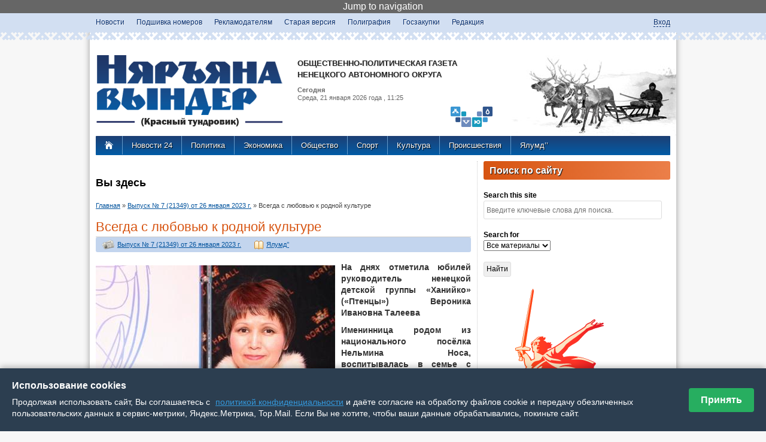

--- FILE ---
content_type: text/html; charset=utf-8
request_url: http://nvinder.ru/article/vypusk-no-7-21349-ot-26-yanvarya-2023-g/98114-vsegda-s-lyubovyu-k-rodnoy-kulture?page=11
body_size: 34861
content:
<!DOCTYPE html>
<!--[if IEMobile 7]><html class="iem7"  lang="ru" dir="ltr"><![endif]-->
<!--[if lte IE 6]><html class="lt-ie9 lt-ie8 lt-ie7"  lang="ru" dir="ltr"><![endif]-->
<!--[if (IE 7)&(!IEMobile)]><html class="lt-ie9 lt-ie8"  lang="ru" dir="ltr"><![endif]-->
<!--[if IE 8]><html class="lt-ie9"  lang="ru" dir="ltr"><![endif]-->
<!--[if (gte IE 9)|(gt IEMobile 7)]><!--><html  lang="ru" dir="ltr" prefix="content: http://purl.org/rss/1.0/modules/content/ dc: http://purl.org/dc/terms/ foaf: http://xmlns.com/foaf/0.1/ og: http://ogp.me/ns# rdfs: http://www.w3.org/2000/01/rdf-schema# sioc: http://rdfs.org/sioc/ns# sioct: http://rdfs.org/sioc/types# skos: http://www.w3.org/2004/02/skos/core# xsd: http://www.w3.org/2001/XMLSchema# schema: http://schema.org/"><!--<![endif]-->

<head profile="http://www.w3.org/1999/xhtml/vocab">
  <meta charset="utf-8" />
<link rel="shortlink" href="/node/98114" />
<link rel="canonical" href="/article/vypusk-no-7-21349-ot-26-yanvarya-2023-g/98114-vsegda-s-lyubovyu-k-rodnoy-kulture" />
<meta http-equiv="Content-Security-Policy" content="upgrade-insecure-requests"/><meta name="Generator" content="Drupal 7 (http://drupal.org)" />
  <title>Всегда с любовью  к родной культуре | Общественно-политическая газета Ненецкого АО - Няръяна вындер</title>

      <meta name="MobileOptimized" content="width">
    <meta name="HandheldFriendly" content="true">
    <meta name="viewport" content="width=device-width">
    <meta http-equiv="cleartype" content="on">

  <style>
@import url("//nvinder.ru/modules/system/system.base.css?t6z18p");
@import url("//nvinder.ru/modules/system/system.messages.css?t6z18p");
@import url("//nvinder.ru/modules/system/system.theme.css?t6z18p");
</style>
<style>
@import url("//nvinder.ru/modules/aggregator/aggregator.css?t6z18p");
@import url("//nvinder.ru/sites/all/modules/colorbox_node/colorbox_node.css?t6z18p");
@import url("//nvinder.ru/sites/all/modules/_date/date_api/date.css?t6z18p");
@import url("//nvinder.ru/sites/all/modules/_date/date_popup/themes/datepicker.1.7.css?t6z18p");
@import url("//nvinder.ru/modules/field/theme/field.css?t6z18p");
@import url("//nvinder.ru/sites/all/modules/filebrowser/css/filebrowser_style.css?t6z18p");
@import url("//nvinder.ru/modules/node/node.css?t6z18p");
@import url("//nvinder.ru/modules/poll/poll.css?t6z18p");
@import url("//nvinder.ru/modules/search/search.css?t6z18p");
@import url("//nvinder.ru/modules/user/user.css?t6z18p");
@import url("//nvinder.ru/sites/all/modules/views/css/views.css?t6z18p");
@import url("//nvinder.ru/sites/all/modules/ckeditor/css/ckeditor.css?t6z18p");
</style>
<style>
@import url("//nvinder.ru/sites/all/modules/_colorbox/styles/default/colorbox_style.css?t6z18p");
@import url("//nvinder.ru/sites/all/modules/ctools/css/ctools.css?t6z18p");
@import url("//nvinder.ru/sites/all/modules/jscrollpane/css/jquery.jscrollpane.css?t6z18p");
@import url("//nvinder.ru/sites/all/modules/custom_search/custom_search.css?t6z18p");
@import url("//nvinder.ru/sites/all/modules/russian_beauty_calendar/themes/round/calendar.css?t6z18p");
@import url("//nvinder.ru/sites/all/modules/ctools/css/modal.css?t6z18p");
@import url("//nvinder.ru/sites/all/modules/ajax_register/css/ajax-register.css?t6z18p");
@import url("//nvinder.ru/sites/all/modules/_path_breadcrumbs/css/path_breadcrumbs.css?t6z18p");
</style>
<style>
@import url("//nvinder.ru/sites/all/themes/_zen/nvinderzen/css/normalize.css?t6z18p");
@import url("//nvinder.ru/sites/all/themes/_zen/nvinderzen/css/wireframes.css?t6z18p");
@import url("//nvinder.ru/sites/all/themes/_zen/nvinderzen/css/layouts/responsive-sidebars.css?t6z18p");
@import url("//nvinder.ru/sites/all/themes/_zen/nvinderzen/css/tabs.css?t6z18p");
@import url("//nvinder.ru/sites/all/themes/_zen/nvinderzen/css/pages.css?t6z18p");
@import url("//nvinder.ru/sites/all/themes/_zen/nvinderzen/css/blocks.css?t6z18p");
@import url("//nvinder.ru/sites/all/themes/_zen/nvinderzen/css/navigation.css?t6z18p");
@import url("//nvinder.ru/sites/all/themes/_zen/nvinderzen/css/views-styles.css?t6z18p");
@import url("//nvinder.ru/sites/all/themes/_zen/nvinderzen/css/nodes.css?t6z18p");
@import url("//nvinder.ru/sites/all/themes/_zen/nvinderzen/css/comments.css?t6z18p");
@import url("//nvinder.ru/sites/all/themes/_zen/nvinderzen/css/forms.css?t6z18p");
@import url("//nvinder.ru/sites/all/themes/_zen/nvinderzen/css/fields.css?t6z18p");
@import url("//nvinder.ru/sites/all/themes/_zen/nvinderzen/css/print.css?t6z18p");
@import url("//nvinder.ru/sites/all/themes/_zen/nvinderzen/css/linkanoid.css?t6z18p");
</style>
  <script src="//nvinder.ru/misc/jquery.js?v=1.4.4"></script>
<script src="//nvinder.ru/misc/jquery.once.js?v=1.2"></script>
<script src="//nvinder.ru/misc/drupal.js?t6z18p"></script>
<script src="//nvinder.ru/misc/jquery.cookie.js?v=1.0"></script>
<script src="//nvinder.ru/misc/jquery.form.js?v=2.52"></script>
<script src="//nvinder.ru/misc/ajax.js?v=7.34"></script>
<script src="//nvinder.ru/sites/default/files/languages/ru_5Gg1CltbDcHv8VXtW1g1piH6y_99L8s_vkeE_kqzRBM.js?t6z18p"></script>
<script src="//nvinder.ru/sites/all/libraries/colorbox/jquery.colorbox-min.js?t6z18p"></script>
<script src="//nvinder.ru/sites/all/modules/_colorbox/js/colorbox.js?t6z18p"></script>
<script src="//nvinder.ru/sites/all/modules/_colorbox/styles/default/colorbox_style.js?t6z18p"></script>
<script src="//nvinder.ru/sites/all/modules/_colorbox/js/colorbox_load.js?t6z18p"></script>
<script src="//nvinder.ru/sites/all/modules/jscrollpane/js/jquery.jscrollpane.min.js?t6z18p"></script>
<script src="//nvinder.ru/sites/all/modules/jscrollpane/js/jquery.mousewheel.js?t6z18p"></script>
<script src="//nvinder.ru/sites/all/modules/jscrollpane/js/script.js?t6z18p"></script>
<script src="//nvinder.ru/sites/all/modules/custom_search/js/custom_search.js?t6z18p"></script>
<script src="//nvinder.ru/sites/all/modules/views/js/base.js?t6z18p"></script>
<script src="//nvinder.ru/misc/progress.js?v=7.34"></script>
<script src="//nvinder.ru/sites/all/modules/russian_beauty_calendar/themes/round/script.js?t6z18p"></script>
<script src="//nvinder.ru/sites/all/modules/ctools/js/modal.js?t6z18p"></script>
<script src="//nvinder.ru/sites/all/modules/views/js/ajax_view.js?t6z18p"></script>
<script src="//nvinder.ru/sites/all/modules/ajax_register/js/ajax-register.js?t6z18p"></script>
<script src="//nvinder.ru/sites/all/modules/colorbox_node/colorbox_node.js?t6z18p"></script>
<script src="//nvinder.ru/sites/all/themes/_zen/nvinderzen/jquery.autopage-1.0.0.js?t6z18p"></script>
<script>jQuery.extend(Drupal.settings, {"basePath":"\/","pathPrefix":"","ajaxPageState":{"theme":"nvinderzen","theme_token":"NbAJdFiaF8HLceGZGZ8iyuo8fLxfyk3rJGMY8i7ptuY","js":{"0":1,"\/\/nvinder.ru\/sites\/default\/files\/js_injector\/js_injector_3.js":1,"misc\/jquery.js":1,"misc\/jquery.once.js":1,"misc\/drupal.js":1,"misc\/jquery.cookie.js":1,"misc\/jquery.form.js":1,"misc\/ajax.js":1,"public:\/\/languages\/ru_5Gg1CltbDcHv8VXtW1g1piH6y_99L8s_vkeE_kqzRBM.js":1,"sites\/all\/libraries\/colorbox\/jquery.colorbox-min.js":1,"sites\/all\/modules\/_colorbox\/js\/colorbox.js":1,"sites\/all\/modules\/_colorbox\/styles\/default\/colorbox_style.js":1,"sites\/all\/modules\/_colorbox\/js\/colorbox_load.js":1,"sites\/all\/modules\/jscrollpane\/js\/jquery.jscrollpane.min.js":1,"sites\/all\/modules\/jscrollpane\/js\/jquery.mousewheel.js":1,"sites\/all\/modules\/jscrollpane\/js\/script.js":1,"sites\/all\/modules\/custom_search\/js\/custom_search.js":1,"sites\/all\/modules\/views\/js\/base.js":1,"misc\/progress.js":1,"sites\/all\/modules\/russian_beauty_calendar\/themes\/round\/script.js":1,"sites\/all\/modules\/ctools\/js\/modal.js":1,"sites\/all\/modules\/views\/js\/ajax_view.js":1,"sites\/all\/modules\/ajax_register\/js\/ajax-register.js":1,"sites\/all\/modules\/colorbox_node\/colorbox_node.js":1,"sites\/all\/themes\/_zen\/nvinderzen\/jquery.autopage-1.0.0.js":1},"css":{"modules\/system\/system.base.css":1,"modules\/system\/system.menus.css":1,"modules\/system\/system.messages.css":1,"modules\/system\/system.theme.css":1,"modules\/aggregator\/aggregator.css":1,"sites\/all\/modules\/colorbox_node\/colorbox_node.css":1,"sites\/all\/modules\/_date\/date_api\/date.css":1,"sites\/all\/modules\/_date\/date_popup\/themes\/datepicker.1.7.css":1,"modules\/field\/theme\/field.css":1,"sites\/all\/modules\/filebrowser\/css\/filebrowser_style.css":1,"modules\/node\/node.css":1,"modules\/poll\/poll.css":1,"modules\/search\/search.css":1,"modules\/user\/user.css":1,"sites\/all\/modules\/views\/css\/views.css":1,"sites\/all\/modules\/ckeditor\/css\/ckeditor.css":1,"sites\/all\/modules\/_colorbox\/styles\/default\/colorbox_style.css":1,"sites\/all\/modules\/ctools\/css\/ctools.css":1,"sites\/all\/modules\/jscrollpane\/css\/jquery.jscrollpane.css":1,"sites\/all\/modules\/custom_search\/custom_search.css":1,"sites\/all\/modules\/russian_beauty_calendar\/themes\/round\/calendar.css":1,"sites\/all\/modules\/ctools\/css\/modal.css":1,"sites\/all\/modules\/ajax_register\/css\/ajax-register.css":1,"sites\/all\/modules\/_path_breadcrumbs\/css\/path_breadcrumbs.css":1,"sites\/all\/themes\/_zen\/nvinderzen\/system.menus.css":1,"sites\/all\/themes\/_zen\/nvinderzen\/css\/normalize.css":1,"sites\/all\/themes\/_zen\/nvinderzen\/css\/wireframes.css":1,"sites\/all\/themes\/_zen\/nvinderzen\/css\/layouts\/responsive-sidebars.css":1,"sites\/all\/themes\/_zen\/nvinderzen\/css\/page-backgrounds.css":1,"sites\/all\/themes\/_zen\/nvinderzen\/css\/tabs.css":1,"sites\/all\/themes\/_zen\/nvinderzen\/css\/pages.css":1,"sites\/all\/themes\/_zen\/nvinderzen\/css\/blocks.css":1,"sites\/all\/themes\/_zen\/nvinderzen\/css\/navigation.css":1,"sites\/all\/themes\/_zen\/nvinderzen\/css\/views-styles.css":1,"sites\/all\/themes\/_zen\/nvinderzen\/css\/nodes.css":1,"sites\/all\/themes\/_zen\/nvinderzen\/css\/comments.css":1,"sites\/all\/themes\/_zen\/nvinderzen\/css\/forms.css":1,"sites\/all\/themes\/_zen\/nvinderzen\/css\/fields.css":1,"sites\/all\/themes\/_zen\/nvinderzen\/css\/print.css":1,"sites\/all\/themes\/_zen\/nvinderzen\/css\/linkanoid.css":1}},"colorbox":{"opacity":"0.85","current":"{current} \u0438\u0437 {total}","previous":"\u00ab \u041f\u0440\u0435\u0434\u044b\u0434\u0443\u0449\u0438\u0439","next":"\u0421\u043b\u0435\u0434\u0443\u044e\u0449\u0438\u0439 \u00bb","close":"\u0417\u0430\u043a\u0440\u044b\u0442\u044c","maxWidth":"98%","maxHeight":"98%","fixed":true,"mobiledetect":true,"mobiledevicewidth":"480px"},"jScrollPane":{"class":"#block-views-news-24-block"},"custom_search":{"form_target":"_self","solr":0},"views":{"ajax_path":"\/views\/ajax","ajaxViews":{"views_dom_id:24477eeeb364178800abde6e60418de9":{"view_name":"realted_nodes","view_display_id":"block_1","view_args":"5255","view_path":"node\/98114","view_base_path":null,"view_dom_id":"24477eeeb364178800abde6e60418de9","pager_element":0},"views_dom_id:3ba59bb270e3ac872c9c287999983c1a":{"view_name":"realted_nodes","view_display_id":"block_2","view_args":"860\/98114","view_path":"node\/98114","view_base_path":null,"view_dom_id":"3ba59bb270e3ac872c9c287999983c1a","pager_element":0},"views_dom_id:eeed9c7be92b4f761d8eb831dca91cb2":{"view_name":"realted_nodes","view_display_id":"block","view_args":"860+5255+635","view_path":"node\/98114","view_base_path":null,"view_dom_id":"eeed9c7be92b4f761d8eb831dca91cb2","pager_element":0}}},"CToolsModal":{"loadingText":"\u0417\u0430\u0433\u0440\u0443\u0437\u043a\u0430...","closeText":"\u0417\u0430\u043a\u0440\u044b\u0442\u044c \u041e\u043a\u043d\u043e","closeImage":"\u003Cimg typeof=\u0022foaf:Image\u0022 src=\u0022\/\/nvinder.ru\/sites\/all\/modules\/ctools\/images\/icon-close-window.png\u0022 alt=\u0022\u0417\u0430\u043a\u0440\u044b\u0442\u044c \u043e\u043a\u043d\u043e\u0022 title=\u0022\u0417\u0430\u043a\u0440\u044b\u0442\u044c \u043e\u043a\u043d\u043e\u0022 \/\u003E","throbber":"\u003Cimg typeof=\u0022foaf:Image\u0022 src=\u0022\/\/nvinder.ru\/sites\/all\/modules\/ctools\/images\/throbber.gif\u0022 alt=\u0022\u0417\u0430\u0433\u0440\u0443\u0437\u043a\u0430\u0022 title=\u0022\u0417\u0430\u0433\u0440\u0443\u0437\u043a\u0430...\u0022 \/\u003E"},"ctools-ajax-register-style":{"modalSize":{"type":"fixed","width":550,"height":140,"contentRight":30,"contentBottom":0},"modalOptions":{"opacity":0.6,"background-color":"#005ca6"},"closeText":"","throbber":"\u003Cimg typeof=\u0022foaf:Image\u0022 src=\u0022\/\/nvinder.ru\/sites\/all\/modules\/ajax_register\/images\/ajax-loader.gif\u0022 alt=\u0022\u0022 \/\u003E","animation":"fadeIn","animationSpeed":"fast"},"colorbox_node":{"width":"600px","height":"600px"}});</script>
      <!--[if lt IE 9]>
    <script src="/sites/all/themes/_zen/js/html5-respond.js"></script>
    <![endif]-->
  </head>
<body class="html not-front not-logged-in one-sidebar sidebar-second page-node page-node- page-node-98114 node-type-article section-article" >
      <p id="skip-link">
      <a href="#main-menu" class="element-invisible element-focusable">Jump to navigation</a>
    </p>
      
<div id="orgmenu">
     <div id="divorgmenu">
       	  <div class="region region-orgmenu">
    <div id="block-menu-menu-orgmenu" class="block block-menu first last odd" role="navigation">

      
  <ul class="menu"><li class="menu__item is-leaf first leaf"><a href="/news" title="" class="menu__link">Новости</a></li>
<li class="menu__item is-leaf leaf"><a href="/newspaper" class="menu__link">Подшивка номеров</a></li>
<li class="menu__item is-leaf leaf"><a href="/reklama" title="Рекламное предложение " class="menu__link">Рекламодателям</a></li>
<li class="menu__item is-leaf leaf"><a href="http://old.nvinder.ru/?t=ar" title="Старый архив газеты Няръяна вындер" class="menu__link">Старая версия</a></li>
<li class="menu__item is-leaf leaf"><a href="/page/rascenki-na-poligraficheskuyu-produkciyu" class="menu__link">Полиграфия</a></li>
<li class="menu__item is-leaf leaf"><a href="/page/goszakupki" class="menu__link">Госзакупки</a></li>
<li class="menu__item is-leaf last leaf"><a href="/page/redakciya" class="menu__link">Редакция</a></li>
</ul>
</div><!-- /.block -->
  </div><!-- /.region -->
          <div class="region region-login">
    <div id="block-block-24" class="block block-block first odd">

      
  <script>
// Точечная блокировка конкретно вашего GA кода
(function() {
  'use strict';
  
  function removeSpecificGA() {
    const scripts = document.querySelectorAll('script');
console.log("test");
    scripts.forEach(script => {
      // Ищем ВАШ конкретный код
      if (script.textContent.includes("UA-56609886-1") && 
          script.textContent.includes("GoogleAnalyticsObject") &&
          script.textContent.includes("ga('create'")) {

        script.textContent = '// GA removed';
        script.remove();
      }
    });
  }
  
  // 2. Блокируем загрузку analytics.js
  const nativeCE = document.createElement;
  document.createElement = function(tag) {
    const el = nativeCE.call(document, tag);
    
    if (tag.toLowerCase() === 'script') {
      Object.defineProperty(el, 'src', {
        set: function(value) {
          if (value && value.includes('google-analytics.com/analytics.js')) {

            return;
          }
          el.setAttribute('src', value);
        },
        get: function() {
          return el.getAttribute('src');
        }
      });
    }
    
    return el;
  };
  

  window.ga = function() {

    return {
      create: function() { return this; },
      send: function() {},
      set: function() {},
      get: function() { return null; }
    };
  };
  

  if (document.readyState === 'loading') {
    document.addEventListener('DOMContentLoaded', removeSpecificGA);
  }

  

})();
</script>
</div><!-- /.block -->
<div id="block-ajax-register-ajax-register-block" class="block block-ajax-register last even">

      
  <div class="item-list"><ul class="ajax-register-links inline"><li class="first last"><a href="/ajax_register/login/nojs" class="ctools-use-modal ctools-modal-ctools-ajax-register-style" rel="nofollow" title="Вход">Вход</a></li>
</ul></div>
</div><!-- /.block -->
  </div><!-- /.region -->
     </div>
</div>


<div id="page">

  <header id="header" role="banner">
		
    <a href="/" title="Главная" rel="home" id="logo"><img src="http://nvinder.ru/sites/all/themes/_zen/nvinderzen/images/logo.png" id="logo" alt="Логотип Няръяна-Вындер" /></a>
	<!--a href="/" title="Главная" rel="home" id="logo"><img src="http://nvinder.ru/nv-new-year.png" id="logo" alt="Новогодний логотип Няръяна-Вындер" /></a-->

    
      <hgroup id="name-and-slogan">
       
          <h1 id="site-name">
ОБЩЕСТВЕННО-ПОЛИТИЧЕСКАЯ ГАЗЕТА<br>НЕНЕЦКОГО АВТОНОМНОГО ОКРУГА
          </h1>
          
		<img src="http://nvinder.ru/sites/all/themes/_zen/nvinderzen/images/logonao.png" id="logonao" alt="Логотип Нененцкого АО"  />   
             
        <div id="header-date">
            <b>Сегодня</b><br> 
            Среда, 21 января 2026             года
             , 11:25        </div>
        

		       
        
        
        
      </hgroup><!-- /#name-and-slogan -->  
  
   <div id="olen">
  			  	   </div>
  </header>
 
    
    <div id="navigation">
    	<div class="pad-0-10">
       <a class="house" href="/" title="Главная" rel="home">
        <img src="http://nvinder.ru/sites/all/themes/_zen/nvinderzen/images/home.png" alt="На главную страницу Няръяна-Вындер" /></a>
    
            <div class="region region-navigation">
    <div id="block-menu-menu-rubrics" class="block block-menu first last odd" role="navigation">

      
  <ul class="menu"><li class="menu__item is-leaf first leaf"><a href="http://nao24.ru" title="Новости Ненецкого автономного округа" class="menu__link">Новости 24</a></li>
<li class="menu__item is-leaf leaf"><a href="/rubric/politika" title="" class="menu__link">Политика</a></li>
<li class="menu__item is-leaf leaf"><a href="/rubric/ekonomika" title="" class="menu__link">Экономика</a></li>
<li class="menu__item is-leaf leaf"><a href="/rubric/obshchestvo" title="" class="menu__link">Общество</a></li>
<li class="menu__item is-leaf leaf"><a href="/rubric/sport" title="" class="menu__link">Спорт</a></li>
<li class="menu__item is-leaf leaf"><a href="/rubric/kultura" title="" class="menu__link">Культура</a></li>
<li class="menu__item is-leaf leaf"><a href="/rubric/proisshestviya" title="" class="menu__link">Происшествия</a></li>
<li class="menu__item is-leaf last leaf"><a href="/rubric/yalumd" title="" class="menu__link">Ялумд’’</a></li>
</ul>
</div><!-- /.block -->
  </div><!-- /.region -->
		</div>
    </div><!-- /#navigation -->

  <div id="main">

    <div id="content" class="column" role="main">
    
        
            <h2 class="element-invisible">Вы здесь</h2><div class="breadcrumb"><div class="inline odd first" itemscope itemtype="http://data-vocabulary.org/Breadcrumb"><a href="http://nvinder.ru/" itemprop="url"><span itemprop="title">Главная</span></a></div> <span class="delimiter">»</span> <div class="inline even" itemscope itemtype="http://data-vocabulary.org/Breadcrumb"><a href="http://nvinder.ru/newspaper/5255" itemprop="url"><span itemprop="title">Выпуск № 7 (21349) от 26 января 2023 г.</span></a></div> <span class="delimiter">»</span> <div class="inline odd last" itemscope itemtype="http://data-vocabulary.org/Breadcrumb"><span itemprop="title">Всегда с любовью  к родной культуре</span></div></div>      <a id="main-content"></a>
                    <h1 class="title" id="page-title">Всегда с любовью  к родной культуре</h1>
                                          


<article class="node-98114 node node-article view-mode-full clearfix" about="/article/vypusk-no-7-21349-ot-26-yanvarya-2023-g/98114-vsegda-s-lyubovyu-k-rodnoy-kulture" typeof="schema:NewsArticle sioc:Item foaf:Document">

      <header>
                  <span property="schema:name" content="Всегда с любовью  к родной культуре" class="rdf-meta element-hidden"></span>
      
          </header>
  
<div class="content-node-top">   
<div class="field field-name-field-vipusk field-type-taxonomy-term-reference field-label-hidden"><div class="field-items"><div class="field-item even"><a href="/newspaper/5255" typeof="skos:Concept" property="rdfs:label skos:prefLabel" datatype="">Выпуск № 7 (21349) от 26 января 2023 г.</a></div></div></div>&nbsp;
<div class="field field-name-field-rubric field-type-taxonomy-term-reference field-label-hidden"><div class="field-items"><div class="field-item even"><a href="/rubric/yalumd" typeof="skos:Concept" property="rdfs:label skos:prefLabel" datatype="">Ялумд’’</a></div></div></div>&nbsp; 
</div>   
<div class="field field-name-field-mainimage field-type-image field-label-hidden"><div class="field-items"><div class="field-item even" rel="schema:image" resource="//nvinder.ru/sites/default/files/gazeta/2023/01/ptw33gq3bxf8pfjzup0iyr9lqjowgvpxpm0oy79vkh0vfgug4hg9jcitkzfbllcjh9kmeuvi.jpg"><a href="///nvinder.ru/sites/default/files/gazeta/2023/01/ptw33gq3bxf8pfjzup0iyr9lqjowgvpxpm0oy79vkh0vfgug4hg9jcitkzfbllcjh9kmeuvi.jpg" title="Вероника Талеева – талантливый руководитель детского коллектива / Фото из семейного архива" class="colorbox" rel="gallery-node-98114"><img typeof="foaf:Image" src="//nvinder.ru/sites/default/files/styles/width400/public/gazeta/2023/01/ptw33gq3bxf8pfjzup0iyr9lqjowgvpxpm0oy79vkh0vfgug4hg9jcitkzfbllcjh9kmeuvi.jpg?itok=sKZnXI9K" width="400" height="400" alt="Вероника Талеева – талантливый руководитель детского коллектива / Фото из семейного архива" title="" /></a></div></div></div><div class="field field-name-body field-type-text-with-summary field-label-hidden"><div class="field-items"><div class="field-item even" property="content:encoded"><p><strong>На днях отметила юбилей руководитель ненецкой детской группы «Ханийко» («Птенцы») Вероника Ивановна Талеева</strong></p>
<p><strong>Именинница родом из национального посёлка Нельмина Носа, воспитывалась в семье с традиционным укладом жизни, где всегда почитали наравне с русской ненецкую культуру и традиции. </strong></p>
<p>Мама – педагог по образованию. После окончания педагогического училища приехала работать в ненецкий посёлок, где возглавила только что построенный детский сад. Там она работала на протяжении многих лет. Отец Вероники, Иван Захарович, на совесть работал в колхозе имени Выучейского.</p>
<p>– Мои родители были очень трудолюбивыми, с добром относились к людям. Мама работала с дошкольниками, очень любила детей. Бывали случаи, когда ребёнка вовремя не забирали из сада по разным причинам. Тогда она сама отводила детей домой. Когда родители уезжали в тундру или командировку, ребятишки оставались в нашей семье, мама никому не отказывала. Нас у родителей было четверо, все девчонки. Вот так мы и росли вместе с другими. Может быть, эти истории из жизни нашей семьи сыграли определённую роль и в моей судьбе, – говорит Вероника Ивановна.</p>
<p>После школы моя героиня поступила в Архангельское культпросветучилище. Окончив его, стала хормейстером. Свою профессиональную деятельность начала в 1990 году в народном ненецком ансамбле песни и танца «Хаяр».</p>
<p>Будущий муж Фёдор Талеев к тому времени уже танцевал в ансамбле. Молодые полюбили друг друга и сыграли свадьбу. В молодой семье родились дети – Надежда, затем сын Захар, а после и двойняшки Софья и Марьяна. Талеевы построили большой дом в Мирном, где и живёт счастливая семья с 2009 года. За это время семья увеличилась. Вероника и Фёдор стали приёмными родителями ещё шестерым ребятишкам.</p>
<p>Теперь дети почти выросли, только трое младших учатся в школе. Старшая дочь после окончания Санкт-Петербургского колледжа кино и телевидения вышла замуж и обосновалась в Северной столице. Молодые подарили Талеевым внучку и внука. Сыновья отслужили в армии, получили образование и каждый из них занят своим делом. Не забывают спорт и находят время для занятий в творческих коллективах.</p>
<p>– Мы с мужем уже давно решили, что главное для нас в жизни – семья, забота о детях, а теперь уже и о внуках. Ребятишек приобщали к культуре своего народа, в нашей семье всегда было много творческих и интересных идей. Вот мы их и воплощали в жизнь. Одна из них – это создание семейного ансамбля, – рассказывает хозяйка большой семьи.</p>
<p>Семейный творческий коллектив родился в семье Талеевых более десяти лет назад. Прошли годы, его статус вырос – теперь это известный в регионе детский ансамбль «Ханийко». В 2015 году состоялись его первые выступления.</p>
<p>Мальчишки и девчонки в ансамбле поют песни на ненецком языке, танцуют, декламируют стихи северных поэтов, с желанием участвуют в театрализованных представлениях, создают спектакли с национальными играми, зарисовками из тундровой жизни.</p>
<p>Среди участников есть дети-сироты, живущие в приёмных семьях, детки из многодетных семей. Все они с увлечением овладевают искусством национального танца и песни, учатся играть на ненецких шумовых инструментах – бубнах, рожках, копытцах. И всё это под руководством талантливого руководителя Вероники Ивановны Талеевой.</p>
<p>– Интерес подрастающего поколения к национальным традициям, культуре – у ребят истинный, они с желанием приходят на занятия. Надеюсь, что вырастим целое поколение ненецких детей, которые будут знать и гордиться своей культурой и традициями. Возможно многие из них впоследствии добьются больших успехов, станут настоящими патриотами малой родины. Это и моя задача, – подытожила Вероника Талеева.</p>
<p>В день юбилея Вероника Ивановна Талеева принимала множество поздравлений. Одно из них от коллектива ЭКЦентра:</p>
<p>– За её спокойствием и доброжелательностью немногие увидят огромный труд и большой вклад в сохранение и развитие ненецкой культуры. Раньше, когда она занималась, а потом трудилась в Народном ненецком ансамбле «Хаяр», и сейчас, когда является мамой творческой «крылатой» семьи юных артистов, Вероника Ивановна с большой любовью рассказывает об уникальной, удивительно мудрой, лаконично красивой родной культуре. И дома она остаётся любимой женой, мамой, бабушкой, причём, все её родные всегда рядом с ней на мероприятиях.</p>
<p>Уважаемая Вероника Ивановна, наш большой коллектив поздравляет Вас с красивой датой! Желаем крепкого здоровья, семейного благополучия и новых творческих успехов!</p>
<hr /><p class="rteright"><strong>Перевод на ненецкий язык</strong></p>
<p class="rtecenter"><strong>Хари’’ тэнз’ культурам’ пэрта</strong></p>
<p><strong>Наръяна маркана мале ӈахакуд Вероника Ивановна Талеева иле. Ӈока по’’ ямбан округна’’ культурахана манзара. </strong></p>
<p>Тюку ирий’ юдимдей толыркана сава теневана нява’, Вероника Ивановна – 55 помда ядабтась. Теда’ пыда округханана’’ теневана ненэцие’’ ӈацекы’’ «Ханийком’» нюбета группа нерм’ пэртя.</p>
<p>Вероника самляӈг ю’’ самляӈг по’’ тяхана Нельмин Саляхана Апицын’ тэнз мэта ненэця’ мякана соявысь. Небяда Мария Никоноровна луци’’ не ӈэвысь, нисяда Иван Захарович нянэй ненэць. Мякнандо’ луца’’, ненэця’’ тэнз’ ватовна илевамдо’ минредонзь. Небяда – тохолкода, педучилищем ёльцесь Салян’ манзараванзь тэвыць. Тамальӈгы похо’’на Нельминхана нертей садик’ нэць. Мария Никоноровна садик ервотаӈэ манзарась. Нисяда Иван Захарович Выучейской нювм’ нюбета колхозхана манзаранась, халям’ пэрцеты, ханесеты, таӈы’ мальӈгана сенокосхана бригадирӈэ тарасеты. Хусувэй манзаян’ ивъер’ сырта хасавась.</p>
<p>– Мань небяв, нисяв сававна манзарана хибярихи’ ӈэвэхэнзь, хибярихи’’на саваха’ ӈэсетыхы’. Небями’ пили’’ нюдяко ӈацекы’’ манзая’’ӈась, ӈацекыда’ сянда манзаранась. Нюдяком’ ӈэбнани’ ханяӈэхэна небями’ манзаяхаданда тобнанда хардахана’’ ӈацекым’ тэврасеты. Ханяна тарця сер’’ танесеты, хибяхова нюмда’ садикхад ханась юрвэда ӈэсеты. Маня’’ хардаханана’’ сеӈгсеты’’. Ханяна хибяхова небяда, нисяда хоян’ сян’ ялян хэсеты, хибяхова командировкан’ ханта нюмда нянана’’ хаесетыдо’. Небява ӈобкарт вадам’ нисеты мадабю. Маня’’ мякнана’’, ӈацекэӈэ, тетваць, мал не ӈацекэваць. Тарем’ ӈани’’ ӈацекы’’ хэвхана вадываць. Ӈодьбянда харвабнанда мань теда’ ӈока ӈацекы’’ небям’ ӈэдакэдм’, – тарця вади’’ Вероника Ивановнам’ хэта.</p>
<p>Школами’ ёльце’’махаданда Вероника Архангельск’ март хаясь. Таняна культпросветучилищехэна тоходанась. 1990 похона Няръяна март’ манзараванзь тось. «Хаяр’’» нюбета ненэцие’’ ансамбльхана хормейстерӈэ манзарась пядась. Тамальӈгана ансамбльхана мале Фёдор Талеев’ таравысь. Таняна ниди’ сэвтевэхэнзь’, нись’ пон тюнди’ ваераць. Семьяди’ тарем’ ӈадимясь, пуна нюди’’ сояць – ӈарка не нюди’ Надежда, хасава нюди’ Захар, тикахад яхакоцяха’ Софья няби Марьяна. Хардадамди’ миӈаханзьи, 2009 поход Мирнойхана ӈарка хардахана иле’’. Таӈок по’’ ямбан’ семьяди’’ ӈадя’ ӈарумась.</p>
<p>Вероника Фёдаранда’ ня мяканди’ мат’’ евако мат’’ ӈацекым мэ’’ӈаханзь, мат’’ хасавако е’’эмня небяӈэ’, нисяӈэ хаяханзь.</p>
<p>Тюку ялян’ хэтась, нюди’’ мале ӈарума’’, няхар’’ нюдяюмди’ школахана тоходана’’. Ӈарка не нюди’ , Санкт-Петербургхана кино’, телевидение’ колледжм’ ёльце’’махаданда, хаюпа хаясь, ӈарка маркана иле’’. Сидя нюкцяди’ вадюданаӈаха’.</p>
<p>Хасава нюхуюди’ армияхана мэць, тикахад тоходанаць, теда’ хусувэдо’ харта манзаямда пэрӈа. Спорт’’ ни’’ юрбю’’, творческой коллективхана мэ’’.</p>
<p>Вероника вэсаконда’ няюв ӈобкана илеванди’ ямбан хари’’ тэнз’ культурам’, вадам’, иринато’ минревы илм’ вадюданана’’ хибярихи’ тэврамбиди’. Пыди’ ивнанди’, хусувэй ӈацекы нюдякоходанда’ харта тэнзда’ культурамда теневась нерня’ мибнанда тара.</p>
<p>– Мани’ мякнани’ тарем’ тасламись, мани’ е’’эмняни илӈганани’ сямянд тарана’’ – семьями’, нюни’’ сахарамбава’’, нерня’ пэрма’’, теда’ мале нюни’ ӈацекы’’ вадюдана’’. Мани’ нюни’’ харто’ тэнздо’ культурам’ тенева’’, маня’’ ӈобкана мэкад’ ӈаву’’ сертамбива’’, – вадамда ӈарка мяд’ тер’’ небя нерня’ минреда.</p>
<p>Юкад’ вата по’’ тяхана Талеев’’ мякнандо’ семейной коллективм’ сертаць, нянэй мядм’ ӈамдтаць. Таняна сё’’ мэцеты’’, тарасеты’’, вадамдо’ тохолабсеты’’. По’’ ваерась, тикы коллективдо’ ӈарума, ӈацекы’’ ансамбляӈэ хая. Теда’ тикы округханана’’ теневана’’ ӈацекы’’ ансамбль «Ханийко». 2015 похона ӈобкана хамадавы нертей концертадо’ ваерась.</p>
<p>Ӈацекы’’ ӈобкана ненэця’ вадавна хыно’’ӈа’’, ненэця’’ тарабцо’ манэ’’лабтаби’’, ӈэрм’ паднана’’ стих’’ толаби’’, театрализованной представления’’ хамадаби’’, спектальха’’на’’ сянаку’’, хой’ илм’ манзаяханато’ манэ’’лабтамби’’. Ансамбльхана мэна’’ ӈацекы’’ мале ӈока’’, поӈгнандо’ евако тане, хуний сиддо’ ханавы семьяха’’на’’ иле’’, ӈарка семьяхана вадюдана’’ тане. Мал пыдо’ харвась ненэця’’ тарабцо’, сё’’ мэць тоходана’’, ненэцие’ сянаку’’ торумдамби’’.</p>
<p>Сиддо’ манзаида теневана’’ Вероника Ивановна Талеева нерня’ пэрӈа’’.</p>
<p>Вероника Ивановна, нянд’ сямянд сава вадина’’! Сензан’ ӈа’’, мякнанд хусувэй ӈамгэра’’ сава ӈэя, манзаяхананд тю’’ури мий!</p>
</div></div></div><div class="field field-name-field-author field-type-taxonomy-term-reference field-label-hidden"><div class="field-items"><div class="field-item even" rel="schema:author"><a href="/author/yuliya-taleeva" typeof="skos:Concept" property="rdfs:label skos:prefLabel" datatype="">Юлия Талеева</a></div></div></div><span rel="schema:url" resource="/article/vypusk-no-7-21349-ot-26-yanvarya-2023-g/98114-vsegda-s-lyubovyu-k-rodnoy-kulture" class="rdf-meta element-hidden"></span><span property="schema:name" content="Всегда с любовью  к родной культуре" class="rdf-meta element-hidden"></span>
<script type="text/javascript" src="//yandex.st/share/share.js"
charset="utf-8"></script>
<div class="yashare-auto-init" data-yashareL10n="ru"
 data-yashareQuickServices="yaru,vkontakte,facebook,twitter,odnoklassniki,moimir" data-yashareTheme="counter"

></div> 


  
  
</article><!-- /.node -->




<!-- block__no_wrapper -->
<!-- region__no_wrapper -->
                      </div><!-- /#content -->

	
    
          <aside class="sidebars">
          <section class="region region-sidebar-second column sidebar">
    <div id="block-custom-search-blocks-1" class="block block-custom-search-blocks first odd">

        <h2 class="block__title block-title">Поиск по сайту</h2>
    
  <form class="search-form" role="search" action="/article/vypusk-no-7-21349-ot-26-yanvarya-2023-g/98114-vsegda-s-lyubovyu-k-rodnoy-kulture?page=11" method="post" id="custom-search-blocks-form-1" accept-charset="UTF-8"><div><div class="form-item form-type-textfield form-item-custom-search-blocks-form-1">
  <label class="element-invisible" for="edit-custom-search-blocks-form-1--2">Search this site </label>
 <input title="Введите ключевые слова для поиска." class="custom-search-box form-text" placeholder="Введите ключевые слова для поиска." type="text" id="edit-custom-search-blocks-form-1--2" name="custom_search_blocks_form_1" value="" size="40" maxlength="255" />
</div>
<div class="form-item form-type-select form-item-custom-search-types">
  <label class="element-invisible" for="edit-custom-search-types">Search for </label>
 <select class="custom-search-selector custom-search-types form-select" id="edit-custom-search-types" name="custom_search_types"><option value="c-all" selected="selected">Все материалы</option><option value="c-news">Новость</option><option value="c-article">Статья в газете</option></select>
</div>
<input type="hidden" name="delta" value="1" />
<input type="hidden" name="form_build_id" value="form-GJfdjj_lAbhkECf-n5jNgDe6wSpe27o-lyTsMN-k3cw" />
<input type="hidden" name="form_id" value="custom_search_blocks_form_1" />
<div class="form-actions form-wrapper" id="edit-actions"><input type="submit" id="edit-submit" name="op" value="Найти" class="form-submit" /></div></div></form>
</div><!-- /.block -->
<div id="block-block-19" class="block block-block even">

      
  <div style="padding : 20px"><a href="https://may9.ru/"><?xml version="1.0" encoding="UTF-8" standalone="no"?><!-- Created with Inkscape (http://www.inkscape.org/) --><svg height="376.562" id="svg1" version="1.1" viewbox="0 0 217.42688 452.91064" width="180.821" xmlns="http://www.w3.org/2000/svg" xmlns:svg="http://www.w3.org/2000/svg"> <defs id="defs1"> <clippath clippathunits="userSpaceOnUse" id="clipPath3"> <path d="M 0,0 H 841.89 V 528.189 H 0 Z" id="path3" transform="translate(-246.1636,-390.80361)"></path> </clippath> <lineargradient gradienttransform="matrix(163.07054,0,0,-163.07054,165.24905,358.34729)" gradientunits="userSpaceOnUse" id="linearGradient6" spreadmethod="pad" x1="0" x2="1" y1="0" y2="0"> <stop id="stop3" offset="0" style="stop-opacity:1;stop-color:#ff6500"></stop> <stop id="stop4" offset="0.5103" style="stop-opacity:1;stop-color:#ff3327"></stop> <stop id="stop5" offset="0.734567" style="stop-opacity:1;stop-color:#ff3327"></stop> <stop id="stop6" offset="1" style="stop-opacity:1;stop-color:#dd1122"></stop> </lineargradient> <lineargradient gradienttransform="matrix(845.86847,0,0,-845.86847,-3.9784946,48.190075)" gradientunits="userSpaceOnUse" id="linearGradient14" spreadmethod="pad" x1="0" x2="1" y1="0" y2="0"> <stop id="stop11" offset="0" style="stop-opacity:1;stop-color:#ff6500"></stop> <stop id="stop12" offset="0.5103" style="stop-opacity:1;stop-color:#ff3327"></stop> <stop id="stop13" offset="0.734567" style="stop-opacity:1;stop-color:#ff3327"></stop> <stop id="stop14" offset="1" style="stop-opacity:1;stop-color:#de1120"></stop> </lineargradient> <lineargradient gradienttransform="matrix(-425.40063,26.412806,27.736258,420.88751,861.57635,76.742302)" gradientunits="userSpaceOnUse" id="linearGradient20" spreadmethod="pad" x1="0" x2="1" y1="0" y2="0"> <stop id="stop15" offset="0" style="stop-opacity:1;stop-color:#ffb700"></stop> <stop id="stop16" offset="0.2" style="stop-opacity:1;stop-color:#ffeed8"></stop> <stop id="stop17" offset="0.3" style="stop-opacity:1;stop-color:#ffde6d"></stop> <stop id="stop18" offset="0.5" style="stop-opacity:1;stop-color:#f68b04"></stop> <stop id="stop19" offset="0.8" style="stop-opacity:1;stop-color:#ffde6d"></stop> <stop id="stop20" offset="1" style="stop-opacity:1;stop-color:#f77600"></stop> </lineargradient> <clippath clippathunits="userSpaceOnUse" id="clipPath22"> <path d="M 0.491,0 H 841.888 V 153.049 H 0.491 Z" id="path22" transform="translate(-852.24302,-121.92691)"></path> </clippath> <lineargradient gradienttransform="matrix(58.404152,-3.2246032,-4.0657501,-55.535763,434.57211,74.95961)" gradientunits="userSpaceOnUse" id="linearGradient26" spreadmethod="pad" x1="0" x2="1" y1="0" y2="0"> <stop id="stop22" offset="0" style="stop-opacity:1;stop-color:#f68b04"></stop> <stop id="stop23" offset="0.1273496" style="stop-opacity:1;stop-color:#ffde6d"></stop> <stop id="stop24" offset="0.3" style="stop-opacity:1;stop-color:#ffde6d"></stop> <stop id="stop25" offset="0.777778" style="stop-opacity:1;stop-color:#df7c00"></stop> <stop id="stop26" offset="1" style="stop-opacity:1;stop-color:#df7c00"></stop> </lineargradient> <lineargradient gradienttransform="matrix(51.149712,-12.337118,-12.337118,-51.149712,441.28513,78.194321)" gradientunits="userSpaceOnUse" id="linearGradient31" spreadmethod="pad" x1="0" x2="1" y1="0" y2="0"> <stop id="stop27" offset="0" style="stop-opacity:1;stop-color:#1e181a"></stop> <stop id="stop28" offset="0.17962605" style="stop-opacity:1;stop-color:#3e3e3f"></stop> <stop id="stop29" offset="0.33" style="stop-opacity:1;stop-color:#3e3e3f"></stop> <stop id="stop30" offset="0.63693115" style="stop-opacity:1;stop-color:#1e181a"></stop> <stop id="stop31" offset="1" style="stop-opacity:1;stop-color:#1e181a"></stop> </lineargradient> <lineargradient gradienttransform="matrix(-209.09134,11.544326,14.555697,198.8223,492.58072,66.332085)" gradientunits="userSpaceOnUse" id="linearGradient37" spreadmethod="pad" x1="0" x2="1" y1="0" y2="0"> <stop id="stop32" offset="0" style="stop-opacity:1;stop-color:#f8a700"></stop> <stop id="stop33" offset="0.2" style="stop-opacity:1;stop-color:#ffe1b6"></stop> <stop id="stop34" offset="0.380117" style="stop-opacity:1;stop-color:#ffde6d"></stop> <stop id="stop35" offset="0.47064532" style="stop-opacity:1;stop-color:#ffde6d"></stop> <stop id="stop36" offset="0.760234" style="stop-opacity:1;stop-color:#f68b04"></stop> <stop id="stop37" offset="1" style="stop-opacity:1;stop-color:#ca6300"></stop> </lineargradient> <lineargradient gradienttransform="matrix(180.41635,-78.673973,-78.673973,-180.41635,298.39337,109.24632)" gradientunits="userSpaceOnUse" id="linearGradient42" spreadmethod="pad" x1="0" x2="1" y1="0" y2="0"> <stop id="stop38" offset="0" style="stop-opacity:1;stop-color:#1e181a"></stop> <stop id="stop39" offset="0.58258886" style="stop-opacity:1;stop-color:#1e181a"></stop> <stop id="stop40" offset="0.795322" style="stop-opacity:1;stop-color:#3e3e3f"></stop> <stop id="stop41" offset="0.84186812" style="stop-opacity:1;stop-color:#3e3e3f"></stop> <stop id="stop42" offset="1" style="stop-opacity:1;stop-color:#1e181a"></stop> </lineargradient> <lineargradient gradienttransform="matrix(45.522732,-2.5133958,-3.1690221,-43.286987,281.96994,70.193466)" gradientunits="userSpaceOnUse" id="linearGradient47" spreadmethod="pad" x1="0" x2="1" y1="0" y2="0"> <stop id="stop43" offset="0" style="stop-opacity:1;stop-color:#f68b04"></stop> <stop id="stop44" offset="0.1273496" style="stop-opacity:1;stop-color:#ffde6d"></stop> <stop id="stop45" offset="0.3" style="stop-opacity:1;stop-color:#ffde6d"></stop> <stop id="stop46" offset="0.777778" style="stop-opacity:1;stop-color:#df7c00"></stop> <stop id="stop47" offset="1" style="stop-opacity:1;stop-color:#df7c00"></stop> </lineargradient> <lineargradient gradienttransform="matrix(45.0919,-19.663177,-19.663177,-45.0919,282.95593,77.914902)" gradientunits="userSpaceOnUse" id="linearGradient52" spreadmethod="pad" x1="0" x2="1" y1="0" y2="0"> <stop id="stop48" offset="0" style="stop-opacity:1;stop-color:#1e181a"></stop> <stop id="stop49" offset="0.17962605" style="stop-opacity:1;stop-color:#3e3e3f"></stop> <stop id="stop50" offset="0.33" style="stop-opacity:1;stop-color:#3e3e3f"></stop> <stop id="stop51" offset="0.63693115" style="stop-opacity:1;stop-color:#1e181a"></stop> <stop id="stop52" offset="1" style="stop-opacity:1;stop-color:#1e181a"></stop> </lineargradient> <lineargradient gradienttransform="matrix(-345.09793,22.190531,22.010395,345.71216,325.83011,44.401573)" gradientunits="userSpaceOnUse" id="linearGradient58" spreadmethod="pad" x1="0" x2="1" y1="0" y2="0"> <stop id="stop53" offset="0" style="stop-opacity:1;stop-color:#ffb700"></stop> <stop id="stop54" offset="0.2" style="stop-opacity:1;stop-color:#ffeed8"></stop> <stop id="stop55" offset="0.3" style="stop-opacity:1;stop-color:#ffde6d"></stop> <stop id="stop56" offset="0.5" style="stop-opacity:1;stop-color:#f68b04"></stop> <stop id="stop57" offset="0.8" style="stop-opacity:1;stop-color:#ffde6d"></stop> <stop id="stop58" offset="1" style="stop-opacity:1;stop-color:#f29400"></stop> </lineargradient> <lineargradient gradienttransform="matrix(280.88461,-122.48506,-122.48506,-280.88461,18.515133,114.07947)" gradientunits="userSpaceOnUse" id="linearGradient63" spreadmethod="pad" x1="0" x2="1" y1="0" y2="0"> <stop id="stop59" offset="0" style="stop-opacity:1;stop-color:#1e181a"></stop> <stop id="stop60" offset="0.57402131" style="stop-opacity:1;stop-color:#1e181a"></stop> <stop id="stop61" offset="0.783626" style="stop-opacity:1;stop-color:#3e3e3f"></stop> <stop id="stop62" offset="0.85655206" style="stop-opacity:1;stop-color:#3e3e3f"></stop> <stop id="stop63" offset="1" style="stop-opacity:1;stop-color:#1e181a"></stop> </lineargradient> </defs> <g id="g1" transform="translate(-220.332,-89.449349)"> <g id="group-MC0"> <path clip-path="url(#clipPath3)" d="m 0,0 c 0.261,0.431 1.008,1.874 1.139,3.111 0.144,1.334 0.097,2.432 0,3.432 C 1.044,7.544 0.981,8.922 0.92,9.442 0.703,11.3 2.265,14.613 2.728,14.98 2.992,14.408 3.478,8.875 3.454,8.061 3.168,-1.358 7.221,-7.844 7.221,-7.844 2.897,-1.947 0.096,-0.245 0,0 m 76.626,81.846 c 0.637,0.338 1.203,0.634 1.427,0.747 0.863,0.434 1.626,0.805 2.019,1.023 1.246,0.692 1.61,0.87 1.767,1.363 0.131,0.411 -0.092,0.839 -0.564,1.058 -0.779,0.361 -3.245,-1.079 -3.254,-1.012 -0.063,0.471 -0.324,0.834 -0.927,0.843 -0.71,0.01 -1.61,-0.264 -2.915,-0.708 -1.193,-0.406 -2.387,-0.778 -2.652,-0.849 0.667,0.795 0.86,1.098 0.86,1.098 0,0 0.635,0.726 0.302,1.184 -0.09,0.123 -0.32,0.197 -0.583,0.104 -0.567,-0.201 -1.6,-1.096 -3.351,-2.722 -0.22,-0.204 -0.318,-0.37 -0.656,-0.6 -0.661,-0.175 -1.886,-0.285 -2.526,-0.105 -0.511,0.144 -0.848,0.332 -1.078,0.516 0.03,0.039 0.728,1.582 1.785,2.351 0.676,0.491 2.551,2.108 2.718,2.268 0.648,0.674 0.545,1.203 0.492,1.567 -0.064,0.429 -0.301,0.823 -0.634,1.055 -1.131,0.784 -3.086,-0.759 -3.307,-0.937 -0.448,-0.364 -2.49,-2.099 -3.134,-2.659 -0.462,-0.401 -1.794,-0.966 -2.674,-1.339 L 59.222,85.87 c -1.101,-0.476 -2.488,-1.187 -3.512,-2.067 -0.698,-0.6 -1.543,-2.144 -1.806,-2.724 -0.575,-0.48 -3.276,-2.688 -6.534,-4.655 -2.465,-1.489 -5.094,-3.111 -7.371,-4.518 -1.697,-1.047 -3.197,-1.974 -4.255,-2.614 -0.202,-0.107 -4.994,-2.648 -8.953,-5.802 -1.208,-0.962 -2.38,-1.92 -3.5,-2.835 -0.934,-0.763 -1.804,-1.469 -2.641,-2.14 -2.34,-1.922 -7.624,-5.3 -8.209,-5.716 C 11.659,52.308 10.846,51.806 9.914,51.24 7.417,49.723 2.143,46.97 0.675,46.261 0.098,45.982 -0.928,45.398 -2.072,44.685 -2.11,44.664 -2.153,44.642 -2.189,44.621 l -0.029,-0.018 c -0.3,0.317 -0.592,0.76 -0.634,1.026 -0.224,1.402 1.726,1.571 3.802,2.092 1.384,0.348 2.509,1.03 2.501,1.88 -0.008,0.79 -0.474,0.67 -0.621,1.242 -0.344,1.341 1.401,1.459 1.635,2.08 0.081,0.215 0.045,0.655 -0.503,0.838 C 3.413,53.945 3.14,53.909 2.38,53.69 1.979,53.574 1.685,54.312 2.161,54.825 c 0.476,0.512 0.693,0.673 0.538,1.229 -0.215,0.772 -0.685,0.892 -0.978,0.709 -0.292,-0.184 -0.533,-0.693 -1.117,-0.62 -0.585,0.072 -0.847,0.433 -2.319,0.436 -0.87,0.002 -1.562,-0.763 -2.414,-0.036 -0.513,0.436 -1.195,1.828 -2.745,2.268 -1.182,0.336 -1.754,0.987 -1.754,0.987 0,0 1.451,0.46 1.901,0.915 0.845,0.851 0.78,1.08 0.927,1.669 0.063,0.249 0.296,2.13 -0.743,1.988 -0.263,-0.035 -1.172,-0.914 -1.756,-0.951 -0.586,-0.036 -0.675,0.15 -0.586,0.475 0.194,0.705 -0.013,1.108 -0.505,1.466 -0.674,0.49 -2.515,0.04 -4.092,-0.119 -1.561,-0.158 -2.766,-0.006 -4.224,-0.937 -1.257,-0.803 -2.378,-2.37 -2.378,-2.37 0,0 -1.115,-0.076 -1.807,-1.087 -0.349,-0.509 -0.354,-0.95 -0.354,-0.95 0,0 -1.043,-0.041 -1.533,-0.94 -0.269,-0.494 -0.257,-0.567 -0.257,-0.567 0,0 -1.998,-0.546 -2.687,-1.778 -0.75,-1.342 -1.269,-2.659 -0.603,-3.97 0.554,-1.091 0.83,-1.248 0.83,-1.248 0,0 -0.457,-1.068 -0.189,-2.156 0.302,-1.223 0.846,-1.62 0.929,-1.733 -0.081,-0.283 -0.565,-1.825 0.022,-3.613 0.908,-2.763 2.307,-2.761 2.307,-2.761 0,0 0.214,-3.312 0.365,-5.316 0.151,-2.004 0.184,-3.413 0.184,-3.413 -0.028,0.01 -3.596,-1.818 -3.596,-1.818 0,0 -0.473,1.049 -0.831,1.623 -1.366,2.194 -3.269,4.052 -4.069,5.152 -0.801,1.098 -1.873,2.416 -2.543,2.933 -0.154,0.168 -0.423,0.404 -0.897,0.722 -1.157,0.773 -1.922,2.482 -1.922,2.482 l 7.843,0.44 1.168,3.379 -1.375,1.129 -7.005,2.248 c 1.2,7.94 12.967,83.258 12.967,83.258 l -1.194,3.435 -0.009,-0.022 -0.029,-0.025 0.001,-0.016 -2.463,-3.284 -15.655,-83.314 -8.685,-2.603 0.192,-3.386 1.186,-0.868 0.031,-0.03 3.086,-0.105 c -0.277,-0.155 -0.673,-0.431 -0.724,-0.92 -0.052,-0.488 -0.089,-1.419 0.251,-1.671 0.34,-0.251 0.473,-0.236 0.473,-0.236 0,0 -0.443,-0.651 -0.192,-1.346 0.251,-0.695 0.591,-0.947 0.591,-0.947 0,0 -0.384,-0.428 -0.147,-1.138 0.236,-0.71 0.532,-0.887 0.532,-0.887 0,0 -0.355,-1.035 0.074,-1.568 0.429,-0.532 1.227,-0.769 1.227,-0.769 l -0.192,-1.922 -1.02,-0.207 -0.239,-2.764 1.235,-0.518 4.862,-0.368 0.258,2.904 c 0,0 -0.446,0.3 -0.525,0.455 -0.081,0.157 -0.085,0.452 -0.057,0.72 0.226,0.05 0.635,0.136 1.014,0.184 0.273,0.034 0.413,-0.023 0.514,-0.293 0.22,-0.848 0.341,-2.835 0.509,-4.357 0.207,-1.878 0.647,-3.647 1.13,-5.368 0.027,-0.096 0.852,-2.342 2.089,-3.398 -0.336,-0.446 -0.818,-1.118 -1.18,-1.753 -1.818,-3.194 -0.923,-5.939 -0.139,-7.616 0.255,-0.612 0.549,-1.217 0.867,-1.825 -0.579,-2.24 -1.606,-6.723 -1.929,-8.33 -0.682,-3.396 -0.48,-7.025 -0.11,-9.809 0.091,-1.057 0.256,-2.13 0.525,-3.09 0.163,-0.779 0.3,-1.324 0.353,-1.525 0.034,-0.999 0.404,-11.178 1.803,-17.739 2.557,-11.992 7.713,-22.277 13.172,-33.166 6.534,-13.033 13.29,-26.51 16.31,-44.331 2.27,-13.392 -2.392,-32.706 -2.439,-32.899 l -0.201,-0.822 1.381,-0.008 c -0.048,-0.007 -0.09,-0.014 -0.138,-0.021 0,0 23.478,-0.128 45.379,-0.246 l 34.923,-0.206 h 0.003 c 0.032,0 0.058,0.013 0.088,0.017 0.975,-0.005 1.639,-0.008 1.916,-0.01 0,0 -6.821,17.209 -4.605,22.508 0.88,2.106 9.265,2.014 7.651,4.978 -1.78,3.268 -17.842,23.044 -23.944,34.714 -0.171,0.327 -15.024,30.192 -26.211,43.294 -3.982,4.665 -13.722,18.97 -16.742,24.893 -1.388,2.163 -0.21,2.545 0.708,2.882 0.86,0.316 5.207,2.603 5.589,3.606 0.38,1 -0.796,3.055 -0.906,4.099 -0.255,2.403 2.7,3.35 4.283,1.952 2.204,-1.944 5.349,-5.104 9.844,-6.429 3.875,-1.141 13.516,-2.302 19.906,-0.795 3.023,0.713 6.052,2.587 6.731,3.193 1.548,1.375 1.867,2.752 0.822,3.965 -0.256,0.295 -3.933,-1.807 -5.488,-0.55 -2.555,2.064 -0.132,4.105 0.098,4.251 1.72,1.079 4.129,0.994 7.148,2.48 3.243,1.596 4.699,3.508 5.117,4.127 1.295,1.916 1.263,2.52 1.63,2.817 0.563,0.457 2.346,-0.385 2.746,0.938 0.236,0.782 0.155,2.034 -0.796,3.198 -0.812,0.991 -1.561,0.97 -1.95,2.093 -0.672,1.93 1.399,3.889 2.21,4.822 0.727,0.835 0.854,1.732 0.539,2.261 h 0.001 -0.001 v 10e-4 c -0.005,0.035 -0.174,1.002 -5.862,3.365 -2.943,1.223 -8.694,3.765 -15.093,5.324 -5.885,1.433 -12.314,1.98 -16.591,1.911 -6.841,-0.11 -10.871,-1.441 -10.871,-1.441 l -1.723,3.65 c 0,0 6.606,6.693 7.744,8.502 1.14,1.808 1.407,2.41 1.407,2.41 0,0 4.486,3.416 6.295,4.354 1.808,0.937 7.031,3.75 9.309,6.228 2.277,2.478 6.63,7.233 8.238,8.84 1.606,1.606 3.415,3.148 4.017,3.549 0.604,0.402 1.633,1.6 2.246,1.959 1.493,0.876 4.287,1.133 6.363,2.273 2.076,1.138 4.21,1.631 4.926,1.818 1.774,0.462 6.483,1.832 8.782,2.616 2.082,0.711 2.958,0.431 3.016,1.265 0.12,1.731 -4.841,0.127 -5.528,-0.014" id="path2" style="fill:#fce4c3;fill-opacity:1;fill-rule:nonzero;stroke:none" transform="matrix(1.3333333,0,0,-1.3333333,328.21813,272.62987)"></path> <path d="m 221.824,528.166 -0.03,-0.024 0.002,-0.016 -2.463,-3.284 -15.655,-83.314 -8.686,-2.604 0.193,-3.386 1.185,-0.867 0.032,-0.03 3.086,-0.105 c -0.278,-0.156 -0.674,-0.431 -0.725,-0.92 v 0 c -0.051,-0.489 -0.089,-1.42 0.251,-1.672 v 0 c 0.34,-0.251 0.474,-0.235 0.474,-0.235 v 0 c 0,0 -0.444,-0.652 -0.192,-1.347 v 0 c 0.251,-0.695 0.591,-0.946 0.591,-0.946 v 0 c 0,0 -0.384,-0.429 -0.148,-1.139 v 0 c 0.236,-0.709 0.533,-0.887 0.533,-0.887 v 0 c 0,0 -0.355,-1.034 0.073,-1.567 v 0 c 0.43,-0.532 1.228,-0.769 1.228,-0.769 v 0 l -0.193,-1.922 -1.019,-0.207 -0.239,-2.764 1.234,-0.518 4.863,-0.369 0.257,2.905 c 0,0 -0.445,0.299 -0.525,0.455 v 0 c -0.081,0.157 -0.084,0.451 -0.056,0.72 v 0 c 0.226,0.049 0.635,0.135 1.014,0.184 v 0 c 0.273,0.034 0.412,-0.024 0.513,-0.294 v 0 c 0.221,-0.848 0.341,-2.835 0.51,-4.357 v 0 c 0.207,-1.878 0.647,-3.647 1.13,-5.367 v 0 c 0.027,-0.096 0.852,-2.342 2.088,-3.399 v 0 c -0.336,-0.445 -0.817,-1.118 -1.179,-1.752 v 0 c -1.819,-3.194 -0.923,-5.939 -0.14,-7.617 v 0 c 0.256,-0.612 0.549,-1.216 0.867,-1.824 v 0 c -0.579,-2.24 -1.606,-6.724 -1.928,-8.33 v 0 c -0.683,-3.397 -0.48,-7.026 -0.11,-9.81 v 0 c 0.091,-1.056 0.255,-2.13 0.524,-3.09 v 0 c 0.163,-0.779 0.301,-1.324 0.354,-1.524 v 0 c 0.033,-0.999 0.403,-11.179 1.803,-17.74 v 0 c 2.557,-11.991 7.713,-22.277 13.171,-33.165 v 0 c 0.898,-1.79 1.798,-3.591 2.694,-5.408 v 0 c -5.131,-0.407 -9.145,-1.981 -12.019,-4.741 v 0 c -3.375,-3.242 -5.06,-7.633 -5.06,-13.176 v 0 -37.174 c 0,-5.544 1.685,-9.937 5.06,-13.176 v 0 c 3.372,-3.241 8.3,-4.859 14.779,-4.859 v 0 c 3.168,0 5.958,0.394 8.385,1.168 v 0 l -0.169,-0.686 1.381,-0.008 c -0.048,-0.007 -0.089,-0.015 -0.138,-0.022 v 0 c 0,0 23.479,-0.127 45.38,-0.246 v 0 l 34.922,-0.206 h 0.004 c 0.031,0 0.058,0.014 0.088,0.018 v 0 c 0.974,-0.005 1.638,-0.009 1.916,-0.01 v 0 c 0,0 -6.821,17.208 -4.605,22.508 v 0 c 0.88,2.106 9.265,2.014 7.651,4.977 v 0 c -1.78,3.268 -17.843,23.045 -23.944,34.714 v 0 c -0.171,0.327 -15.025,30.193 -26.211,43.294 v 0 c -3.982,4.666 -13.723,18.97 -16.743,24.893 v 0 c -1.388,2.163 -0.209,2.546 0.709,2.882 v 0 c 0.86,0.317 5.207,2.604 5.589,3.606 v 0 c 0.38,1.001 -0.796,3.056 -0.907,4.1 v 0 c -0.254,2.402 2.7,3.349 4.284,1.952 v 0 c 2.204,-1.945 5.348,-5.105 9.844,-6.43 v 0 c 3.875,-1.141 13.516,-2.301 19.906,-0.795 v 0 c 3.022,0.713 6.051,2.588 6.731,3.194 v 0 c 1.548,1.375 1.866,2.752 0.822,3.964 v 0 c -0.108,0.124 -0.808,-0.17 -1.701,-0.462 v 0 c -1.251,-0.411 -2.88,-0.821 -3.788,-0.088 v 0 c -2.555,2.065 -0.131,4.105 0.098,4.251 v 0 c 1.72,1.08 4.13,0.994 7.149,2.48 v 0 c 3.242,1.597 4.698,3.508 5.117,4.128 v 0 c 1.295,1.916 1.262,2.52 1.63,2.817 v 0 c 0.21,0.171 0.594,0.159 1.011,0.148 v 0 c 0.695,-0.019 1.485,-0.038 1.735,0.789 v 0 c 0.235,0.783 0.154,2.035 -0.797,3.198 v 0 c -0.811,0.991 -1.561,0.971 -1.949,2.094 v 0 c -0.672,1.929 1.399,3.888 2.21,4.821 v 0 c 0.726,0.836 0.853,1.733 0.539,2.262 v 0 l -0.001,10e-4 c -0.004,0.035 -0.174,1.001 -5.861,3.365 v 0 c -2.944,1.223 -8.694,3.764 -15.094,5.323 v 0 c -5.885,1.433 -12.313,1.98 -16.59,1.912 v 0 c -6.841,-0.111 -10.871,-1.442 -10.871,-1.442 v 0 l -1.724,3.65 c 0,0 6.606,6.694 7.745,8.502 v 0 c 1.14,1.809 1.406,2.411 1.406,2.411 v 0 c 0,0 4.487,3.416 6.296,4.353 v 0 c 1.808,0.938 7.031,3.75 9.309,6.229 v 0 c 2.277,2.478 6.63,7.232 8.237,8.84 v 0 c 1.607,1.605 3.415,3.147 4.017,3.549 v 0 c 0.605,0.401 1.634,1.6 2.246,1.959 v 0 c 1.494,0.876 4.288,1.133 6.364,2.273 v 0 c 2.075,1.138 4.21,1.631 4.925,1.817 v 0 c 1.774,0.462 6.484,1.832 8.782,2.617 v 0 c 2.082,0.711 2.959,0.431 3.016,1.265 v 0 c 0.121,1.73 -4.84,0.126 -5.528,-0.014 v 0 c 0.638,0.337 1.203,0.633 1.428,0.747 v 0 c 0.863,0.433 1.625,0.805 2.019,1.023 v 0 c 1.245,0.691 1.61,0.869 1.766,1.363 v 0 c 0.132,0.411 -0.092,0.838 -0.563,1.057 v 0 c -0.425,0.196 -1.349,-0.14 -2.104,-0.478 v 0 c -0.633,-0.282 -1.147,-0.565 -1.151,-0.533 v 0 c -0.063,0.471 -0.323,0.834 -0.926,0.843 v 0 c -0.711,0.01 -1.61,-0.264 -2.915,-0.708 v 0 c -1.193,-0.406 -2.387,-0.779 -2.653,-0.849 v 0 c 0.668,0.794 0.861,1.098 0.861,1.098 v 0 c 0,0 0.635,0.726 0.302,1.183 v 0 c -0.09,0.124 -0.32,0.197 -0.583,0.105 v 0 c -0.567,-0.201 -1.601,-1.097 -3.352,-2.723 v 0 c -0.219,-0.203 -0.318,-0.369 -0.655,-0.6 v 0 c -0.662,-0.175 -1.887,-0.284 -2.526,-0.105 v 0 c -0.511,0.145 -0.848,0.333 -1.078,0.516 v 0 c 0.029,0.04 0.728,1.583 1.784,2.351 v 0 c 0.676,0.492 2.552,2.109 2.719,2.269 v 0 c 0.648,0.674 0.545,1.202 0.491,1.567 v 0 c -0.064,0.429 -0.301,0.822 -0.633,1.055 v 0 c -1.132,0.783 -3.086,-0.76 -3.307,-0.938 v 0 c -0.449,-0.364 -2.49,-2.099 -3.135,-2.659 v 0 c -0.461,-0.401 -1.793,-0.965 -2.673,-1.339 v 0 l -0.52,-0.22 c -1.1,-0.477 -2.487,-1.189 -3.511,-2.068 v 0 c -0.699,-0.6 -1.543,-2.144 -1.807,-2.725 v 0 c -0.575,-0.479 -3.275,-2.687 -6.533,-4.655 v 0 c -2.466,-1.488 -5.094,-3.111 -7.372,-4.517 v 0 c -1.696,-1.048 -3.197,-1.975 -4.254,-2.614 v 0 c -0.203,-0.107 -4.995,-2.648 -8.953,-5.802 v 0 c -1.208,-0.962 -2.38,-1.92 -3.5,-2.836 v 0 c -0.935,-0.763 -1.804,-1.469 -2.642,-2.139 v 0 c -2.34,-1.922 -7.624,-5.3 -8.209,-5.716 v 0 c -0.781,-0.491 -1.594,-0.993 -2.526,-1.56 v 0 c -2.497,-1.516 -7.772,-4.269 -9.239,-4.978 v 0 c -0.577,-0.279 -1.603,-0.863 -2.747,-1.576 v 0 c -0.038,-0.022 -0.081,-0.043 -0.118,-0.064 v 0 l -0.028,-0.019 c -0.3,0.318 -0.592,0.761 -0.635,1.027 v 0 c -0.223,1.401 1.727,1.57 3.802,2.091 v 0 c 1.385,0.349 2.509,1.031 2.501,1.88 v 0 c -0.007,0.791 -0.473,0.671 -0.621,1.243 v 0 c -0.343,1.34 1.402,1.459 1.636,2.079 v 0 c 0.081,0.216 0.044,0.656 -0.504,0.839 v 0 c -0.548,0.184 -0.821,0.147 -1.581,-0.072 v 0 c -0.401,-0.115 -0.696,0.623 -0.22,1.135 v 0 c 0.476,0.512 0.693,0.673 0.539,1.229 v 0 c -0.216,0.773 -0.685,0.892 -0.978,0.71 v 0 c -0.292,-0.184 -0.533,-0.693 -1.118,-0.62 v 0 c -0.585,0.072 -0.846,0.433 -2.319,0.436 v 0 c -0.295,0 -0.57,-0.087 -0.838,-0.175 v 0 c -0.52,-0.171 -1.013,-0.342 -1.576,0.139 v 0 c -0.512,0.436 -1.195,1.827 -2.744,2.268 v 0 c -1.182,0.335 -1.755,0.986 -1.755,0.986 v 0 c 0,0 1.451,0.46 1.902,0.916 v 0 c 0.844,0.85 0.779,1.079 0.926,1.669 v 0 c 0.064,0.248 0.296,2.13 -0.743,1.988 v 0 c -0.262,-0.036 -1.171,-0.914 -1.755,-0.951 v 0 c -0.586,-0.037 -0.675,0.15 -0.586,0.474 v 0 c 0.194,0.706 -0.014,1.109 -0.505,1.466 v 0 c -0.674,0.491 -2.516,0.04 -4.092,-0.119 v 0 c -1.562,-0.157 -2.766,-0.006 -4.224,-0.936 v 0 c -1.257,-0.803 -2.379,-2.37 -2.379,-2.37 v 0 c 0,0 -1.115,-0.076 -1.807,-1.087 v 0 c -0.348,-0.51 -0.353,-0.95 -0.353,-0.95 v 0 c 0,0 -1.043,-0.042 -1.534,-0.941 v 0 c -0.269,-0.493 -0.257,-0.566 -0.257,-0.566 v 0 c 0,0 -1.997,-0.546 -2.685,-1.778 v 0 c -0.751,-1.342 -1.27,-2.659 -0.604,-3.97 v 0 c 0.554,-1.092 0.829,-1.249 0.829,-1.249 v 0 c 0,0 -0.457,-1.067 -0.189,-2.155 v 0 c 0.302,-1.223 0.847,-1.621 0.929,-1.734 v 0 c -0.08,-0.283 -0.565,-1.824 0.023,-3.612 v 0 c 0.908,-2.763 2.306,-2.761 2.306,-2.761 v 0 c 0,0 0.215,-3.312 0.366,-5.317 v 0 c 0.151,-2.004 0.184,-3.413 0.184,-3.413 v 0 c -0.029,0.011 -3.596,-1.818 -3.596,-1.818 v 0 c 0,0 -0.473,1.05 -0.831,1.624 v 0 c -1.366,2.193 -3.27,4.051 -4.07,5.152 v 0 c -0.801,1.098 -1.873,2.415 -2.543,2.932 v 0 c -0.153,0.169 -0.422,0.405 -0.896,0.723 v 0 c -1.157,0.773 -1.923,2.481 -1.923,2.481 v 0 l 7.844,0.441 1.167,3.379 -1.374,1.129 -7.005,2.247 c 1.199,7.94 12.966,83.258 12.966,83.258 v 0 l -1.193,3.436 z m -26.059,-89.699 c 0.313,0.134 8.531,2.435 8.531,2.435 v 0 l 15.442,83.919 1.572,2.06 -0.672,-1.68 -15.118,-86.13 3.744,1.977 7.72,-2.504 -1.006,-3.012 -11.157,0.761 -8.918,-0.435 c -0.035,0.488 -0.117,2.033 -0.138,2.609 m 59.911,-3.944 c -0.388,2.524 -0.242,4.628 -0.12,5.666 v 0 c 0.446,0.256 0.86,0.497 1.215,0.713 v 0 c 2.577,1.565 4.255,2.645 6.824,4.337 v 0 c 1.844,1.213 4.096,3.054 6.705,5.185 v 0 c 1.117,0.912 2.284,1.867 3.486,2.825 v 0 c 3.859,3.074 8.697,5.639 8.779,5.684 v 0 c 1.093,0.661 2.598,1.59 4.299,2.64 v 0 c 2.274,1.404 4.898,3.024 7.361,4.51 v 0 c 3.76,2.27 6.7,4.774 6.823,4.879 v 0 l 0.177,0.239 c 0.406,0.92 1.116,2.001 1.409,2.307 v 0 c 0.696,0.726 2.35,1.537 3.281,1.94 v 0 l 0.51,0.218 c 1.074,0.454 2.409,1.02 3.03,1.561 v 0 c 0.636,0.554 2.657,2.269 3.101,2.629 v 0 c 0.574,0.467 1.445,0.987 1.701,0.878 v 0 c 0.017,-0.012 0.37,-0.183 -0.054,-0.605 v 0 c -0.019,-0.017 -1.914,-1.649 -2.545,-2.109 v 0 c -0.301,-0.218 -0.567,-0.475 -0.807,-0.74 v 0 c -0.25,-0.224 -0.484,-0.446 -0.646,-0.649 v 0 c -1.089,-1.367 -1.788,-1.667 -1.672,-1.748 v 0 c 0.964,-0.667 2.261,-1.368 2.261,-1.368 v 0 c 0.946,-0.612 2.005,-0.489 2.738,-0.245 v 0 c -0.852,-0.929 -2.151,-1.585 -2.909,-1.69 v 0 c -1.238,-0.169 -1.89,-0.435 -2.585,-0.794 v 0 c -1.899,-0.984 -3.379,-1.892 -3.847,-1.96 v 0 c -2.428,-0.345 -2.407,-1.296 -4.354,-3.08 v 0 c -0.803,-0.736 -12.322,-9.643 -16.006,-12.054 v 0 c -3.683,-2.41 -10.514,-7.97 -11.251,-8.438 v 0 c -1.561,-0.995 -2.96,-3.797 -5.143,-6.183 v 0 c -3.333,-3.643 -7.362,-7.055 -7.715,-7.42 v 0 c -0.222,-0.23 -0.642,-0.387 -1.132,-0.387 v 0 c -1.092,0 -2.532,0.778 -2.914,3.259 m 61.416,39.656 c 0,0 2.055,0.677 3.112,1.019 v 0 c 2.685,0.87 2.894,0.863 3.005,0.585 v 0 c 0.129,-0.321 -0.552,-0.597 -0.908,-0.732 v 0 c -0.888,-0.338 -5.388,-1.709 -5.962,-1.896 v 0 c 0.322,0.365 0.423,0.634 0.753,1.024 m -96.443,-26.457 c 0.696,0.697 2.195,1.119 2.195,1.119 v 0 c 0,0 0.069,0.722 0.65,0.991 v 0 c 0.43,0.199 1.048,0.366 1.048,0.366 v 0 c 0,0 0.047,0.926 0.584,1.33 v 0 c 0.538,0.402 0.841,0.494 1.27,0.587 v 0 c 1.152,1.247 2.471,3.056 4.282,3.219 v 0 c 1.364,0.124 2.747,0.301 3.376,0.416 v 0 c 0.166,0.031 1.44,0.211 1.603,-0.145 v 0 c -1.095,0.009 -2.454,-0.054 -3.728,-0.503 v 0 c -1.047,-0.368 -1.087,-0.77 -1.38,-1.063 v 0 c -0.292,-0.291 -0.915,-0.621 -1.207,-0.731 v 0 c -0.293,-0.109 -0.621,-0.293 -0.768,-0.548 v 0 c -0.146,-0.257 -0.073,-0.402 -0.438,-0.585 v 0 c -0.368,-0.184 -0.846,-1.035 -0.846,-1.035 v 0 c 0,0 1.895,0.532 2.919,0.506 v 0 c 1.393,-0.031 2.229,-0.801 2.183,-1.939 v 0 c -0.026,-0.617 -0.774,-1.597 -2.518,-1.376 v 0 c 0,0 -0.221,-0.762 -0.044,-1.272 v 0 c 0.161,-0.471 0.487,-1.63 0.66,-2.259 v 0 c 0.028,-0.114 0.061,-0.232 0.097,-0.353 v 0 c 0.012,-0.041 0.018,-0.067 0.018,-0.067 v 0 c 0,0 0.005,-0.007 0.006,-0.009 v 0 c 0.057,-0.187 0.119,-0.369 0.172,-0.529 v 0 c 0.052,-0.158 -0.075,-0.069 -0.294,0.02 v 0 c -0.283,0.115 -0.717,0.23 -1.119,-0.183 v 0 l -0.716,-0.54 c -0.349,-0.312 -0.97,-0.796 -0.849,-1.039 v 0 c 0.122,-0.244 0.265,-0.363 0.607,-0.407 v 0 c 0.317,-0.04 2.037,-0.036 2.542,0.007 v 0 c 0.124,-0.009 0.249,-0.017 0.367,-0.026 v 0 c -0.001,-10e-4 -0.003,-0.004 -0.005,-0.006 v 0 c -0.011,-0.006 0.058,-0.305 0.146,-0.724 v 0 c -0.62,0.348 -1.782,0.36 -1.809,0.339 v 0 c -0.329,0.008 -0.621,-0.104 -0.932,-0.265 v 0 c -0.522,-0.269 -1.127,-1.109 -1.309,-1.95 v 0 c -0.347,-1.594 -0.012,-2.116 1.802,-2.022 v 0 c 0.004,-0.002 0.01,-0.008 0.012,-0.008 v 0 c 0.842,-0.041 1.262,-0.003 1.912,-0.003 v 0 c 0.053,0 0.111,0.006 0.17,0.015 v 0 c -0.409,-0.579 -0.913,-0.871 -0.913,-0.871 v 0 c 0,0 -0.405,-0.013 -0.577,-0.024 v 0 c -0.44,-0.029 -0.782,-0.018 -1.038,-0.008 v 0 c -0.405,0.016 -0.6,0.032 -0.644,-0.102 v 0 c -0.348,-1.041 0.155,-0.913 0.695,-0.785 v 0 c 0.378,0.09 0.776,0.179 0.914,-0.13 v 0 c 0.146,-0.329 -0.084,-1.066 -0.362,-1.505 v 0 c -0.129,-0.202 -0.605,-0.16 -1.078,-0.117 v 0 c -0.402,0.036 -0.801,0.072 -0.982,-0.041 v 0 c -0.87,-0.544 -0.427,-0.778 0.955,-1.571 v 0 c 0.978,-0.562 3.698,-1.63 4.282,-2.031 v 0 c 0.585,-0.404 3.549,-1.942 3.841,-1.866 v 0 c 0.931,0.24 3.481,2.724 3.552,2.796 v 0 c 1.656,1.677 6.108,4.41 7.467,5.067 v 0 c 1.11,0.537 4.374,2.23 7.007,3.692 v 0 c -0.538,-0.986 -1.101,-2.679 -1.338,-5.594 v 0 c -0.196,-2.654 -0.345,-4.946 -1.147,-4.03 v 0 c -1.999,2.287 -1.885,4.938 -2.266,4.267 v 0 c -1.009,-1.776 -1.129,-2.721 -0.877,-4.135 v 0 c 0.458,-2.588 2.346,-3.38 1.471,-3.389 v 0 c -3.226,-0.038 -4.238,0.673 -6.073,2.594 v 0 c -1.169,1.223 -3.308,0.653 -3.308,0.653 v 0 c 0,0 1.81,-1.612 4.207,-3.659 v 0 c 3.065,-2.615 8.333,-3.313 11.825,-3.896 v 0 c 5.876,-0.984 7.621,-3.091 7.621,-3.091 v 0 c 0,0 -15.032,1.001 -16.293,2.032 v 0 l 1.093,-1.439 c -6.144,0.171 -11.746,7.476 -11.746,7.476 v 0 c 0,0 0.683,-2.645 1.809,-4.082 v 0 c 1.593,-2.035 3.628,-3.394 6.09,-4.819 v 0 c 5.052,-2.926 15.367,-3.602 20.939,-3.234 v 0 c 2.18,0.144 4.543,0.294 6.112,0.326 v 0 c 6.029,0.127 7.474,-1.296 7.474,-1.296 v 0 c 0,0 -12.913,0.363 -19.114,-3.951 v 0 c -0.72,-0.5 2.841,0.21 5.547,0.646 v 0 c 6.301,1.014 13.84,-0.419 19.789,-2.726 v 0 c 4.01,-1.554 7.089,-1.279 11.027,-1.003 v 0 c 2.337,0.163 4.977,0.327 8.294,0.108 v 0 c 7.911,-0.523 7.616,-4.061 7.616,-4.061 v 0 c 0,0 -3.367,2.506 -8.304,-0.44 v 0 c -3.005,-1.795 -6.201,-4.547 -6.201,-4.547 v 0 c 0,0 -1.329,1.129 -10.216,2.771 v 0 c -5.643,1.042 -29.719,3.053 -45.87,17.474 v 0 c -0.342,0.305 -0.643,0.589 -0.919,0.838 v 0 c -4.073,-1.536 -8.493,-5.538 -12.386,-8.89 v 0 c -3.487,-3.002 -6.449,-6.945 -9.964,-10.106 v 0 c 0,0 -5.417,-4.694 -7.007,-7.629 v 0 c -0.369,-0.68 -1.797,-3.531 -2.647,-6.943 v 0 c 0.003,1.509 0.115,3.064 0.415,4.555 v 0 c 0.329,1.638 0.659,3.077 0.944,4.318 v 0 c 0.354,1.541 0.782,3.217 1.163,4.613 v 0 c 0.938,1.862 3.292,6.607 2.89,6.66 v 0 c -0.833,0.108 -2.173,0.192 -3.401,-0.141 v 0 c -0.554,-0.151 -1.006,-0.324 -1.376,-0.502 v 0 c 0.1,0.758 0.342,1.566 0.832,2.425 v 0 c 0.547,0.962 1.936,2.859 1.936,2.859 v 0 c 0,0 -2.062,1.225 -2.763,3.555 v 0 c -0.629,2.09 -0.925,4.794 -1.141,6.769 v 0 c -0.181,1.657 -0.278,2.47 -0.475,2.868 v 0 c -0.336,0.676 -0.792,1.274 -1.813,1.127 v 0 c -0.099,-0.015 -0.207,-0.033 -0.317,-0.051 v 0 c 0.106,0.143 0.198,0.28 0.202,0.385 v 0 c 0.026,0.812 -0.913,1.338 -0.999,1.743 v 0 c -0.102,0.481 -0.066,1.44 0.062,1.962 v 0 c 0.43,1.751 -1.537,1.288 -2.383,2.776 v 0 c -0.811,1.424 -0.633,2.815 -2.075,2.023 v 0 c -0.544,-0.299 -1.534,-0.832 -1.937,-1.122 v 0 c -0.392,1.073 0.029,1.452 0.863,2.099 v 0 l 0.005,0.004 0.002,10e-4 v 0.001 c 0.175,0.113 0.387,0.249 0.51,0.317 v 0 c 1.146,0.64 2.847,0.854 3.553,0.711 v 0 c 1.112,-0.227 1.802,-1.637 1.772,-2.38 v 0 c -0.029,-0.743 0.025,-1.685 0.381,-2.489 v 0 c 0.355,-0.801 0.386,-1.634 0.474,-2.079 v 0 c 0.09,-0.446 0.476,-0.623 0.476,-0.623 v 0 c 1.041,1.471 1.764,2.181 3.03,2.451 v 0 c 0.701,-0.044 1.279,0.106 2.736,-1.998 v 0 c 0.281,-0.407 1.694,-2.365 2.702,-4.028 v 0 c 1.009,-1.664 2.385,-5.092 2.385,-5.092 v 0 l 6.15,2.907 c 0,0 -0.702,5.709 -0.726,7.051 v 0 c -0.062,3.5 -0.475,5.109 -0.475,5.109 v 0 c 0,0 -0.778,-0.2 -1.169,0.043 v 0 c -0.171,0.104 -0.57,0.249 -0.751,1.104 v 0 c -0.447,2.11 0.57,3.111 0.57,3.111 v 0 c -0.607,0.53 -0.928,1.661 -0.715,3.111 v 0 c 0.152,1.033 -0.573,0.316 -1.01,-0.587 v 0 c -0.149,0.208 -0.141,0.571 0.04,1.025 v 0 c 0.779,1.95 1.92,3.659 2.588,5.667 v 0 c 0,0 -0.411,-0.097 -0.792,-0.254 v 0 c -0.38,-0.159 -0.869,-0.666 -1.328,-1.347 v 0 c -0.314,-0.467 -1.079,-1.016 -1.496,-1.63 v 0 c -0.014,0.058 -0.016,1.453 1.445,2.916 m -20.892,-17.1 c -0.309,1.205 1.144,1.554 1.524,1.591 v 0 c 0.251,0.024 0.624,-0.01 0.845,-0.317 v 0 c 0.091,-0.127 0.164,-0.394 0.019,-0.652 v 0 c -0.162,-0.284 -0.471,-0.2 -0.791,-0.317 v 0 c -0.619,-0.228 -1.036,-0.616 -1.251,-0.842 v 0 c -0.161,0.151 -0.318,0.43 -0.346,0.537 m 0.434,-2.261 c -0.369,1.265 1.128,1.758 1.436,1.782 v 0 c 0.243,0.019 0.636,0.12 0.824,-0.26 v 0 c 0.084,-0.167 0.26,-0.819 -0.508,-1.181 v 0 c -0.736,-0.348 -0.972,-0.412 -1.229,-0.724 v 0 c -0.059,-0.072 -0.163,-0.237 -0.158,-0.277 v 0 c -0.145,0.104 -0.245,0.245 -0.365,0.66 m 0.378,-1.814 c -0.075,0.819 0.295,1.041 0.295,1.041 v 0 c 0,0 0.484,0.518 1.563,0.468 v 0 c 0.725,-0.033 0.817,-0.357 0.817,-0.657 v 0 c 0,-0.414 -0.411,-0.83 -0.946,-0.92 v 0 c -0.512,-0.086 -1.385,-0.357 -1.405,-0.615 v 0 c -0.121,0.141 -0.299,0.392 -0.324,0.683 m 0.337,-6.022 0.134,1.926 0.896,0.175 0.203,2.409 c 0.288,0.11 0.722,0.275 0.936,0.333 v 0 c 1.292,0.35 1.986,-0.297 1.986,-0.297 v 0 l -0.148,-2.259 0.267,-0.178 c 0,0 -0.088,-2.29 -0.177,-2.468 v 0 c -0.006,-0.012 -0.059,-0.018 -0.147,-0.018 v 0 c -0.734,0 -3.95,0.377 -3.95,0.377 m 88.713,3.878 c -0.486,0.352 -1.21,0.652 -2.059,0.905 v 0 c 3.881,-0.459 7.425,-1.114 10.321,-1.854 v 0 c 2.818,-0.719 8.757,-2.986 14.639,-5.819 v 0 c 0.378,-0.182 1.297,-0.676 1.936,-1.021 v 0 c -1.414,-0.168 -3.097,-1.16 -3.097,-1.16 v 0 c 0,0 -9.333,5.043 -17.489,5.927 v 0 c -6.749,0.733 -15.429,0.148 -15.429,0.148 v 0 c 0,0 4.037,1.813 11.178,2.874 m -61.431,-17.189 c 4.547,4.73 7.803,4.618 7.803,4.618 v 0 c 0,0 -2.253,-3.625 -2.809,-6.048 v 0 c -0.486,-2.112 -0.073,-3.707 2.121,-4.449 v 0 c 2.514,-0.848 2.991,-1.987 2.991,-1.987 v 0 c 0,0 -11.803,1.627 -15.075,-0.275 v 0 c 0,0 4.57,-0.937 8.237,-3.386 v 0 c -0.269,0.042 -2.449,0.788 -6.177,0.276 v 0 c -3.588,-0.491 -5.971,-1.694 -7.356,-2.585 v 0 c -0.081,-0.052 -0.15,-0.079 -0.205,-0.079 v 0 c -0.661,0 0.84,3.902 10.47,13.915 m 17.975,-16.41 c 0.261,0.431 1.008,1.874 1.14,3.111 v 0 c 0.144,1.334 0.096,2.431 0,3.432 v 0 c -0.095,1 -0.158,2.378 -0.22,2.9 v 0 c -0.217,1.856 1.346,5.17 1.808,5.537 v 0 c 0.265,-0.572 0.75,-6.105 0.727,-6.919 v 0 c -0.287,-9.419 3.766,-15.905 3.766,-15.905 v 0 c -4.323,5.896 -7.124,7.599 -7.221,7.844 m -20.457,-64.936 c -5.419,10.811 -10.538,21.021 -13.059,32.845 v 0 c -0.918,4.299 -1.384,10.195 -1.604,13.948 v 0 c -0.046,3.087 -0.092,7.017 0.935,10.287 v 0 c 0.304,0.966 1.145,3.005 2.098,4.673 v 0 c 0.953,1.668 2.136,2.729 2.802,3.396 v 0 c 0.715,0.715 3.87,3.203 9.449,3.707 v 0 c 5.734,0.519 9.027,-1.429 10.745,-2.037 v 0 c 1.671,-0.588 8.556,-4.159 14.494,-15.525 v 0 c 1.41,-2.696 2.081,-6.766 3.057,-11.255 v 0 c -10.53,11.61 -19.849,18.884 -20.2,18.339 v 0 c -0.395,-0.61 10.787,-12.232 11.655,-13.318 v 0 c 0.506,-0.634 7.534,-7.841 12.388,-16.922 v 0 c 0.009,-0.018 0.018,-0.036 0.027,-0.053 v 0 c 0.234,-0.466 0.479,-0.928 0.74,-1.383 v 0 c 3.977,-6.936 7.029,-13.578 9.358,-19.825 v 0 c -2.795,4.691 -6.221,8.963 -10.347,12.258 v 0 c -14.329,11.433 -20.152,15.431 -24.995,22.116 v 0 c -2.8,3.866 -3.925,7.451 -3.925,7.451 v 0 c -0.178,-3.142 0.805,-7.134 3.472,-12.055 v 0 c 4.062,-7.498 11.535,-11.599 18.883,-20.691 v 0 c 6.827,-8.448 7.159,-9.441 10.876,-15.923 v 0 c 1.326,-2.314 2.178,-5.787 3.653,-5.787 v 0 c 0.846,0 0.368,7.501 1.002,7.358 v 0 c 0.367,-0.08 0.603,-0.61 0.746,-0.905 v 0 c 0.788,-1.613 1.149,-3.476 1.525,-5.218 v 0 c 0.562,-2.62 0.999,-5.266 1.386,-7.917 v 0 c 0.409,-2.79 0.757,-5.591 1.038,-8.399 v 0 c 0.034,-0.337 0.067,-0.675 0.098,-1.012 v 0 c 0.026,-0.27 -0.025,-0.735 0.089,-0.978 v 0 c -3.359,7.252 -6.966,13.935 -8.849,17.071 v 0 c -3.698,6.164 -11.057,14.696 -12.382,16.281 v 0 c -4.962,5.935 -13.081,11.864 -18.333,16.864 v 0 c -3.774,3.593 1.272,-3.645 3.678,-6.222 v 0 c 3.394,-3.639 11.197,-10.934 17.878,-21.218 v 0 c 1.896,-2.917 1.788,-3.987 -0.897,-0.934 v 0 c -4.668,5.313 -17.104,14.089 -13.631,10.256 v 0 c 0,0 2.185,-1.801 3.963,-3.914 v 0 c 15.67,-18.627 16.538,-40.21 16.536,-47.398 v 0 c 0.069,-11.718 -1.764,-27.744 -9.883,-32.956 v 0 c -3.896,-2.5 -9.18,-2.384 -10.136,-2.339 v 0 c 1.808,0.773 3.383,1.786 4.71,3.06 v 0 c 3.371,3.239 5.059,7.632 5.059,13.176 v 0 37.174 c 0,5.543 -1.688,9.934 -5.059,13.176 v 0 c -3.375,3.239 -8.302,4.859 -14.78,4.859 v 0 c -0.45,0 -0.874,-0.027 -1.308,-0.042 v 0 c -0.98,1.995 -1.968,3.969 -2.952,5.931 m 73.215,-48.094 c -0.93,3.499 -2.563,8.852 -4.973,14.021 v 0 c -3.804,8.162 -3.373,7.664 -5.044,11.497 v 0 c -0.283,0.648 -2.187,5.289 -1.803,4.694 v 0 c 2.579,-3.986 5.768,-9.453 9.139,-15.536 v 0 c 1.197,-2.157 4.324,-7.502 6.074,-10.954 v 0 c 0.691,-1.363 3.785,-1.417 4.18,-1.363 v 0 c 5.874,0.807 7.831,1.016 12.348,-1.244 v 0 c 0.006,-0.003 -0.421,0.056 -1.009,0.116 v 0 c -0.755,0.075 -1.778,0.152 -2.496,0.098 v 0 c -3.081,-0.238 -3.773,-0.027 -8.353,-2.048 v 0 c -0.653,-0.289 -1.915,-0.856 -3.196,-1.435 v 0 c -0.55,-0.248 -1.129,-0.375 -1.69,-0.375 v 0 c -1.416,0 -2.72,0.809 -3.177,2.529 m -71.66,-17.963 c -0.736,0.568 -1.102,1.825 -1.102,3.765 v 0 39.56 c 0,1.941 0.366,3.195 1.102,3.765 v 0 c 0.733,0.57 1.636,0.853 2.705,0.853 v 0 c 1.001,0 1.886,-0.283 2.656,-0.853 v 0 c 0.766,-0.57 1.152,-1.824 1.152,-3.765 v 0 -39.56 c 0,-1.94 -0.386,-3.197 -1.152,-3.765 v 0 c -0.77,-0.569 -1.655,-0.853 -2.656,-0.853 v 0 c -1.069,0 -1.972,0.284 -2.705,0.853 m 47.446,40.902 c 0,0 2.118,-3.067 3.39,-5.406 v 0 c 1.888,-3.466 2.794,-4.503 5.946,-11.497 v 0 c 1.711,-3.795 3.934,-7.479 5.646,-9.681 v 0 c 0.541,-0.693 1.001,-1.228 1.36,-1.655 v 0 l 1.674,-1.732 -3.92,-1.047 c -0.13,-0.042 -0.264,-0.087 -0.405,-0.133 v 0 c -2.842,-0.933 -2.751,-2.686 -2.686,-4.323 v 0 c 0.064,-1.578 0.541,-3.783 -3.536,-10.416 v 0 c 1.473,25.45 -4.324,36.915 -7.469,45.89 m -47.202,147.324 c -3.134,0.686 -4.129,-1.399 -4.129,-1.399 v 0 c 1.266,0.464 2.321,1.042 3.414,0.228 v 0 c -0.728,-0.07 -2.171,-0.306 -2.944,-1.215 v 0 c -1.028,-1.211 -0.646,-2.733 -0.597,-3.719 v 0 c 0.008,-0.169 0.541,0.687 1.082,0.836 v 0 c -0.107,0.367 -0.094,0.503 0.046,0.911 v 0 c 0.19,0.648 0.744,1.126 1.266,1.272 v 0 c -0.06,-0.779 0.298,-0.653 1.056,-0.772 v 0 c -0.061,-0.076 -0.121,-0.151 -0.183,-0.228 v 0 c -0.097,-0.005 -0.194,-0.004 -0.291,-0.004 v 0 c -0.194,0.002 -0.386,0.003 -0.573,-0.041 v 0 c -0.258,-0.062 -0.552,-0.117 -0.782,-0.44 v 0 c 0.706,0.106 1.168,-0.045 1.147,-0.562 v 0 c 1.666,1.097 2.466,1.979 2.048,3.826 v 0 c 0.497,0.703 0.807,1.22 0.865,2.092 v 0 c -0.518,-0.516 -0.675,-0.851 -1.425,-0.785 m -2.993,-2.837 c 0.458,0.506 1.313,0.807 1.582,0.855 v 0 c 0.269,0.049 0.316,-0.032 0.316,-0.032 v 0 c -0.027,-0.089 -0.054,-0.179 -0.079,-0.269 v 0 c 0,0 -0.966,-0.365 -1.361,-0.76 v 0 c -0.395,-0.397 -0.632,-0.665 -0.695,-0.872 v 0 c -0.063,-0.207 -0.111,-0.333 -0.111,-0.333 v 0 c 0,0 -0.111,0.903 0.348,1.411 m 10.529,-20.827 c -2.971,-6.487 -8.139,-3.154 -12.818,-7.076 v 0 c -3.024,-2.535 -3.468,-5.757 -3.468,-5.757 v 0 c 0,0 1.3,0.332 2.442,0.587 v 0 c -0.548,-0.496 -4.698,-8.583 -4.819,-8.785 v 0 c -0.122,-0.204 5.791,6.378 16.792,13.536 v 0 c 3.957,2.574 7.014,3.685 7.014,3.685 v 0 c -2.293,2.292 -3.243,5.993 -3.243,5.993 v 0 c 0,0 -1.244,-0.752 -1.9,-2.183 M 173.916,317.875 c -2.64,-1.402 -4.559,-3.074 -5.762,-5.01 v 0 c -1.201,-1.939 -1.903,-3.925 -2.104,-5.962 v 0 c -0.2,-2.038 -0.301,-3.692 -0.301,-4.959 v 0 -4.91 c 0,-0.87 0.117,-1.82 0.352,-2.856 v 0 c 0.233,-1.036 0.652,-2.072 1.252,-3.106 v 0 c 0.601,-1.036 1.386,-1.988 2.355,-2.856 v 0 c 0.968,-0.868 2.187,-1.602 3.656,-2.205 v 0 c -2.002,-0.801 -3.557,-1.802 -4.658,-3.005 v 0 c -1.102,-1.201 -1.905,-2.504 -2.405,-3.907 v 0 c -0.5,-1.404 -0.801,-2.823 -0.901,-4.259 v 0 c -0.1,-1.437 -0.151,-2.79 -0.151,-4.058 v 0 -6.012 c 0,-5.544 1.686,-9.937 5.061,-13.176 v 0 c 3.371,-3.241 8.299,-4.859 14.779,-4.859 v 0 c 6.479,0 11.404,1.618 14.779,4.859 v 0 c 3.372,3.239 5.059,7.632 5.059,13.176 v 0 6.012 c 0,1.803 -0.067,3.473 -0.2,5.01 v 0 c -0.135,1.536 -0.485,2.956 -1.053,4.258 v 0 c -0.567,1.303 -1.401,2.437 -2.504,3.407 v 0 c -1.101,0.967 -2.656,1.819 -4.659,2.554 v 0 c 1.467,0.603 2.72,1.353 3.758,2.256 v 0 c 1.034,0.901 1.853,1.853 2.454,2.855 v 0 c 0.601,1.002 1.036,2.02 1.303,3.056 v 0 c 0.266,1.036 0.401,1.986 0.401,2.856 v 0 4.91 c 0,1.267 -0.1,2.921 -0.301,4.959 v 0 c -0.2,2.037 -0.902,4.023 -2.104,5.962 v 0 c -1.203,1.936 -3.124,3.608 -5.762,5.01 v 0 c -2.639,1.403 -6.362,2.104 -11.171,2.104 v 0 c -4.81,0 -8.535,-0.701 -11.173,-2.104 m 8.467,-25.098 c -0.735,0.566 -1.101,1.818 -1.101,3.756 v 0 6.612 c 0,1.937 0.366,3.19 1.101,3.758 v 0 c 0.734,0.568 1.636,0.851 2.706,0.851 v 0 c 1,0 1.885,-0.283 2.655,-0.851 v 0 c 0.766,-0.568 1.152,-1.821 1.152,-3.758 v 0 -6.612 c 0,-1.938 -0.386,-3.19 -1.152,-3.756 v 0 c -0.77,-0.571 -1.655,-0.853 -2.655,-0.853 v 0 c -1.07,0 -1.972,0.282 -2.706,0.853 m 0,-32.964 c -0.735,0.57 -1.101,1.828 -1.101,3.776 v 0 11.48 c 0,1.946 0.366,3.203 1.101,3.774 v 0 c 0.734,0.569 1.636,0.857 2.706,0.857 v 0 c 1,0 1.885,-0.288 2.655,-0.857 v 0 c 0.766,-0.571 1.152,-1.828 1.152,-3.774 v 0 -11.48 c 0,-1.948 -0.386,-3.206 -1.152,-3.776 v 0 c -0.77,-0.57 -1.655,-0.855 -2.655,-0.855 v 0 c -1.07,0 -1.972,0.285 -2.706,0.855 m 13.794,-29.068 c -1.292,-0.431 -2.41,-1.068 -3.354,-1.913 v 0 c -0.944,-0.846 -1.681,-1.923 -2.211,-3.231 v 0 c -0.53,-1.308 -0.795,-2.825 -0.795,-4.546 v 0 -16.25 c 0,-3.214 0.944,-5.739 2.832,-7.578 v 0 c 1.889,-1.839 4.473,-2.758 7.752,-2.758 v 0 c 3.312,0 5.905,0.919 7.777,2.758 v 0 c 1.871,1.839 2.808,4.364 2.808,7.578 v 0 16.25 c 0,1.721 -0.265,3.238 -0.796,4.546 v 0 c -0.53,1.308 -1.267,2.385 -2.211,3.231 v 0 c -0.944,0.845 -2.062,1.482 -3.354,1.913 v 0 c -1.292,0.43 -2.7,0.645 -4.224,0.645 v 0 c -1.523,0 -2.932,-0.215 -4.224,-0.645 m 2.833,-29.543 c -0.331,0.249 -0.572,0.547 -0.721,0.895 v 0 c -0.149,0.347 -0.232,0.712 -0.248,1.093 v 0 c -0.017,0.38 -0.025,0.687 -0.025,0.919 v 0 17.641 c 0,0.298 0.008,0.638 0.025,1.019 v 0 c 0.016,0.38 0.099,0.736 0.248,1.068 v 0 c 0.149,0.331 0.39,0.613 0.721,0.846 v 0 c 0.331,0.23 0.795,0.347 1.391,0.347 v 0 c 0.597,0 1.051,-0.117 1.366,-0.347 v 0 c 0.315,-0.233 0.548,-0.515 0.697,-0.846 v 0 c 0.149,-0.332 0.239,-0.688 0.273,-1.068 v 0 c 0.033,-0.381 0.049,-0.721 0.049,-1.019 v 0 -17.641 c 0,-0.232 -0.016,-0.539 -0.049,-0.919 v 0 c -0.034,-0.381 -0.124,-0.746 -0.273,-1.093 v 0 c -0.149,-0.348 -0.382,-0.646 -0.697,-0.895 v 0 c -0.315,-0.248 -0.769,-0.372 -1.366,-0.372 v 0 c -0.596,0 -1.06,0.124 -1.391,0.372 m 117.556,29.593 v -13.964 l 1.69,-11.429 h 4.025 l 1.69,11.429 v 13.964 z m -21.128,0 -6.609,-35.73 h 8.248 l 0.845,6.362 h 5.765 l 0.745,-6.362 h 8.646 l -6.708,35.73 z m 5.416,-5.566 h 0.1 l 1.937,-17.442 h -4.124 z m -35.996,5.566 c -0.067,-2.386 -0.117,-4.937 -0.149,-7.653 v 0 c -0.033,-2.717 -0.124,-5.392 -0.274,-8.026 v 0 c -0.148,-2.634 -0.396,-5.102 -0.743,-7.404 v 0 c -0.348,-2.303 -0.852,-4.216 -1.512,-5.739 v 0 h -2.033 v -13.467 h 6.907 v 6.559 H 280 v -6.559 h 6.881 v 13.467 h -2.286 v 28.822 z m 6.295,-24.35 c 0.249,1.788 0.455,3.71 0.622,5.764 v 0 c 0.165,2.053 0.298,4.166 0.397,6.336 v 0 c 0.1,2.17 0.181,4.231 0.249,6.187 v 0 h 3.975 v -22.759 h -6.212 c 0.398,1.192 0.72,2.683 0.969,4.472 m -32.289,24.35 v -35.73 h 18.684 v 6.908 h -10.485 v 7.951 h 8.845 v 6.907 h -8.845 v 7.056 h 10.088 v 6.908 z m -24.48,0 v -35.73 h 11.679 c 1.821,0 3.345,0.298 4.571,0.895 v 0 c 1.226,0.596 2.203,1.391 2.932,2.385 v 0 c 0.728,0.994 1.243,2.162 1.541,3.504 v 0 c 0.298,1.341 0.447,2.757 0.447,4.248 v 0 c 0,3.346 -0.994,5.946 -2.981,7.802 v 0 c -1.988,1.855 -4.805,2.783 -8.449,2.783 v 0 h -1.54 v 7.205 h 10.982 v 6.908 z m 8.2,-19.927 h 1.889 c 0.629,0 1.134,-0.142 1.515,-0.423 v 0 c 0.381,-0.282 0.671,-0.646 0.87,-1.093 v 0 c 0.199,-0.447 0.331,-0.961 0.397,-1.541 v 0 c 0.066,-0.579 0.099,-1.184 0.099,-1.813 v 0 c 0,-0.895 -0.033,-1.649 -0.099,-2.261 v 0 c -0.066,-0.614 -0.198,-1.111 -0.397,-1.49 v 0 c -0.199,-0.382 -0.497,-0.664 -0.895,-0.846 v 0 c -0.397,-0.182 -0.944,-0.273 -1.639,-0.273 v 0 h -1.74 z m -57.335,19.927 v -35.73 h 8.2 v 28.822 h 4.77 v -28.822 h 8.199 v 35.73 z m 151.317,-35.73 h 7.405 v 8.249 h -7.405 z" id="path6" style="fill:url(#linearGradient6);stroke:none" transform="matrix(1.3333333,0,0,-1.3333333,0,793.70133)"></path> <path d="M 0,0 V -0.559 -2.605 H 158.884 V -0.559 0 Z" id="path7" style="fill:#000000;fill-opacity:1;fill-rule:nonzero;stroke:none" transform="matrix(1.3333333,0,0,-1.3333333,220.27707,463.12067)"></path> <path d="M 0,0 V -0.559 -2.605 H 158.884 V -0.559 0 Z" id="path8" style="fill:#ffa400;fill-opacity:1;fill-rule:nonzero;stroke:none" transform="matrix(1.3333333,0,0,-1.3333333,220.27707,466.59427)"></path> <path d="M 0,0 V -0.559 -2.605 H 158.884 V -0.559 0 Z" id="path9" style="fill:#ffa400;fill-opacity:1;fill-rule:nonzero;stroke:none" transform="matrix(1.3333333,0,0,-1.3333333,220.27707,473.54173)"></path> <path d="M 0,0 V -0.559 -2.605 H 158.884 V -0.559 0 Z" id="path10" style="fill:#000000;fill-opacity:1;fill-rule:nonzero;stroke:none" transform="matrix(1.3333333,0,0,-1.3333333,220.27707,470.068)"></path> <path d="M 0,0 V -0.559 -2.605 H 158.884 V -0.559 0 Z" id="path11" style="fill:#000000;fill-opacity:1;fill-rule:nonzero;stroke:none" transform="matrix(1.3333333,0,0,-1.3333333,220.27707,477.01533)"></path> <path d="M 544.021,70.076 254.574,67.409 0,41.762 V 0 h 841.89 v 97.403 z" id="path14" style="fill:url(#linearGradient14);stroke:none" transform="matrix(1.3333333,0,0,-1.3333333,0,793.70133)"></path> <path d="m 510.694,73.169 c -48.153,-3.056 -68.941,0.452 -67.987,5.598 v 0 L 432.023,40.146 c 1.675,-3.886 22.316,-4.982 63.571,-5.106 v 0 c 58.314,-0.176 251.662,9.981 346.296,34.388 v 0 65.567 C 760.204,103.679 569.139,76.875 510.694,73.169" id="path20" style="fill:url(#linearGradient20);stroke:none" transform="matrix(1.3333333,0,0,-1.3333333,0,793.70133)"></path> <path clip-path="url(#clipPath22)" d="m 0,0 c -78.944,-31.529 -284.496,-55.535 -345.321,-58.291 -47.491,-2.211 -67.464,0.901 -66.848,5.283 l 1.757,6.566 c -0.844,-4.891 19.673,-8.267 67.603,-5.494 60.449,3.466 263.063,30.461 340.7,62.677 L 6.293,14.245 4.463,1.641 C 4.463,1.641 0.078,0.031 0,0 m 4.077,-20.615 c -81.308,-30.228 -292.754,-49.045 -354.435,-50.387 -46.604,-1.087 -65.49,1.503 -65.326,4.858 l 1.755,6.569 c -0.387,-3.87 19.042,-6.72 66.09,-5.072 61.269,2.05 269.771,23.593 349.854,54.482 z m 2.062,-10.454 c -82.53,-29.563 -296.92,-45.656 -359.012,-46.286 -46.166,-0.527 -64.502,1.797 -64.568,4.644 l -1.757,-6.567 c 0.292,-2.334 18.086,-4.396 63.81,-4.432 62.501,-0.079 279.836,13.288 363.588,42.188 z" id="path21" style="fill:#1e181a;fill-opacity:1;fill-rule:nonzero;stroke:none" transform="matrix(1.3333333,0,0,-1.3333333,1136.324,631.13213)"></path> <path d="M 468.88,91.249 C 452.492,87.45 443.216,83.109 442.553,79.692 v 0 l -10.53,-39.546 c 0.596,2.243 15.907,4.833 37.769,6.193 v 0 c 13.939,0.865 19.695,3.108 19.864,5.687 v 0 l 5.869,54.523 c -0.54,-5.014 -6.74,-10.684 -26.645,-15.3" id="path26" style="fill:url(#linearGradient26);stroke:none" transform="matrix(1.3333333,0,0,-1.3333333,0,793.70133)"></path> <path d="m 468.958,87.506 c -16.82,-3.659 -26.703,-7.798 -27.279,-11.109 v 0 l -1.657,-6.221 c 1.199,3.024 12.088,6.622 29.09,9.845 v 0 c 18.47,3.504 24.34,8.391 24.946,12.896 v 0 l 0.979,9.087 v 0 C 494.508,97.09 488.39,91.735 468.958,87.506 m 0.303,-14.971 c -18.6,-3.013 -30.842,-6.435 -31.095,-9.32 v 0 l -1.753,-6.592 c 0.756,2.845 13.476,5.803 32.999,8.428 v 0 c 16.48,2.218 22.301,6.104 22.69,9.694 v 0 l 0.977,9.085 c -0.424,-3.938 -6.333,-8.46 -23.818,-11.295 m -29.337,-2.729 0.098,0.37 c -0.049,-0.124 -0.082,-0.248 -0.098,-0.37 m 51.115,-4.94 c 0.076,0.265 0.104,0.529 0.085,0.791 v 0 z M 469.563,57.567 C 449.11,55.389 435.347,52.625 434.658,50.032 v 0 l -1.755,-6.59 c 0.606,2.284 15.451,4.803 36.814,6.639 v 0 c 14.426,1.241 20.39,3.739 20.429,6.489 v 0 l 0.893,8.296 c -0.826,-2.857 -7.323,-5.793 -21.476,-7.299" id="path31" style="fill:url(#linearGradient31);stroke:none" transform="matrix(1.3333333,0,0,-1.3333333,0,793.70133)"></path> <path d="M 464.588,113.265 C 422.925,110.77 355.278,79.249 311.283,73.05 v 0 c -16.662,-2.348 -26.876,1.169 -27.002,6.475 v 0 l -4.117,-47.071 c 0.538,-1.132 8.986,-1.085 23.682,0.988 v 0 c 43.996,6.197 94.252,27.141 135.914,29.638 v 0 c 25.177,1.507 50.261,-5.544 49.896,-11.054 v 0 l 5.869,54.523 c -1.236,4.005 -9.659,6.936 -23.881,6.936 v 0 c -2.214,0 -4.566,-0.071 -7.056,-0.22 m -180.307,-33.74 0.084,0.955 c -0.063,-0.324 -0.091,-0.642 -0.084,-0.955" id="path37" style="fill:url(#linearGradient37);stroke:none" transform="matrix(1.3333333,0,0,-1.3333333,0,793.70133)"></path> <path d="M 462.518,109.082 C 420.854,106.587 354.659,75.948 310.663,69.749 v 0 c -16.386,-2.308 -26.358,0.87 -26.626,5.789 v 0 l -0.473,-7.098 c -0.719,-4.653 8.954,-7.673 25.86,-5.292 v 0 c 43.994,6.198 107.294,35.076 148.959,37.57 v 0 c 20.156,1.208 34.695,-2.951 35.675,-7.801 v 0 l 0.979,9.087 c -1.117,4.097 -10.515,7.295 -25.514,7.295 v 0 c -2.215,0 -4.555,-0.07 -7.005,-0.217 M 454.243,92.355 C 412.58,89.859 352.18,62.744 308.185,56.545 v 0 c -16.102,-2.267 -25.242,-0.088 -25.169,3.649 v 0 l -0.52,-7.806 c -0.161,-3.087 8.525,-4.688 24.449,-2.443 v 0 c 43.995,6.199 101.498,31.548 143.16,34.045 v 0 c 22.389,1.341 41.613,-4.105 41.997,-9.245 v 0 l 0.977,9.085 c -0.606,4.443 -14.023,8.732 -31.947,8.732 v 0 c -2.232,0 -4.534,-0.066 -6.889,-0.207 m -170.206,-16.817 0.062,0.929 c -0.058,-0.316 -0.078,-0.626 -0.062,-0.929 m 161.929,0.087 C 404.303,73.13 349.7,49.541 305.707,43.343 v 0 c -15.435,-2.174 -23.626,-1.287 -23.745,1.019 v 0 l -0.534,-8.026 c 0.399,-1.524 8.096,-1.701 23.039,0.406 v 0 c 43.995,6.197 95.699,28.022 137.364,30.52 v 0 c 24.616,1.475 48.53,-5.255 48.315,-10.692 v 0 l 0.978,9.087 c -0.076,4.764 -17.58,10.174 -38.227,10.174 v 0 c -2.279,0 -4.594,-0.066 -6.931,-0.206 m -162.95,-15.431 0.014,0.221 c -0.008,-0.074 -0.013,-0.148 -0.014,-0.221" id="path42" style="fill:url(#linearGradient42);stroke:none" transform="matrix(1.3333333,0,0,-1.3333333,0,793.70133)"></path> <path d="m 328.475,104.915 c 0.019,0.183 0.027,0.366 0.023,0.548 v 0 z M 310.157,94.278 C 292.042,90.296 283.626,85.07 282.739,80.694 v 0 l -2.575,-48.24 v 0 c 0.214,1.524 8.255,3.954 26.42,7.291 v 0 c 12.428,2.284 19.413,5.761 19.524,9.043 v 0 l 2.367,56.127 c -0.428,-4.036 -6.57,-8.055 -18.318,-10.637" id="path47" style="fill:url(#linearGradient47);stroke:none" transform="matrix(1.3333333,0,0,-1.3333333,0,793.70133)"></path> <path d="m 328.212,100.138 c 0.025,0.198 0.035,0.396 0.031,0.593 v 0 z M 309.859,89.735 C 291.74,85.807 283.278,80.79 282.525,76.674 v 0 l -0.43,-8.041 c 0.486,3.6 9.041,8.191 27.169,12.013 v 0 c 12.316,2.595 18.515,6.634 18.473,10.617 v 0 l 0.475,8.875 c -0.494,-3.944 -6.647,-7.866 -18.353,-10.403 m 17.348,-8.327 c 0.015,0.131 0.022,0.261 0.021,0.391 v 0 z m -18.539,-9.85 C 290.532,67.842 281.884,63.672 281.666,60.595 v 0 l -0.421,-7.878 c 0.315,2.554 9.066,6.221 26.827,9.751 v 0 c 12.368,2.457 18.623,6.192 18.65,9.865 v 0 l 0.485,9.075 c -0.403,-3.7 -6.618,-7.41 -18.539,-9.85 m 17.535,-8.905 c 0.006,0.071 0.01,0.143 0.011,0.214 v 0 z M 307.477,53.379 C 289.324,49.88 280.492,46.556 280.808,44.514 v 0 l -0.426,-7.985 c 0.179,1.796 8.524,4.403 26.5,7.762 v 0 c 12.416,2.318 18.729,5.749 18.824,9.111 v 0 l 0.497,9.251 c -0.308,-3.447 -6.586,-6.934 -18.726,-9.274 m -26.241,-0.825 0.009,0.163 c -0.007,-0.055 -0.01,-0.109 -0.009,-0.163 m -0.857,-16.08 0.003,0.055 c -0.002,-0.018 -0.003,-0.037 -0.003,-0.055" id="path52" style="fill:url(#linearGradient52);stroke:none" transform="matrix(1.3333333,0,0,-1.3333333,0,793.70133)"></path> <path d="M 263.435,118.141 C 162.368,110.734 53.493,76.827 0.491,48.281 v 0 V 0 H 9.32 c 74.647,40.175 189.219,56.017 252.119,58.994 v 0 c 43.486,2.059 64.813,-4.019 64.665,-10.282 v 0 l 2.396,56.751 c -0.201,6.735 -15.521,13.4 -46.38,13.401 v 0 c -5.699,0 -11.923,-0.227 -18.685,-0.723" id="path58" style="fill:url(#linearGradient58);stroke:none" transform="matrix(1.3333333,0,0,-1.3333333,0,793.70133)"></path> <path d="m 281.875,113.911 c -5.657,0 -11.837,-0.218 -18.54,-0.695 v 0 C 162.768,105.972 52.119,70.926 0.491,43.625 v 0 -8.857 C 51.12,62.394 164.635,96.55 263.003,103.357 v 0 c 43.403,2.9 64.823,-4.528 64.965,-12.078 v 0 l 0.398,9.458 c -0.174,6.625 -15.527,13.173 -46.485,13.174 v 0 c -0.004,0 -0.003,0 -0.006,0 M 262.669,93.5 C 170.857,87.61 55.432,56.574 0.491,25.948 v 0 -8.833 C 60.35,51.139 177.606,78.558 262.336,83.643 v 0 c 43.426,2.606 64.82,-4.302 64.834,-11.281 v 0 l 0.399,9.459 c -0.066,6.168 -15.518,12.292 -46.763,12.292 v 0 c -5.546,0 -11.593,-0.193 -18.137,-0.613 M 262.004,73.785 C 184.75,69.504 65.765,46.039 0.491,8.269 v 0 V 0 h 1 c 71.231,41.378 191.063,60.405 260.181,63.926 v 0 c 43.477,2.154 64.814,-4.074 64.699,-10.48 v 0 c 0.167,0.541 0.467,8.69 0.4,9.457 v 0 c 0.043,5.729 -15.613,11.388 -47.378,11.388 v 0 c -5.341,0 -11.136,-0.16 -17.389,-0.506" id="path63" style="fill:url(#linearGradient63);stroke:none" transform="matrix(1.3333333,0,0,-1.3333333,0,793.70133)"></path> </g> </g> </svg></a></div>

</div><!-- /.block -->
<div id="block-block-21" class="block block-block odd">

      
  <p><img src="https://nao24.ru/uploads/реклама календаря 20263.png" /></p>

</div><!-- /.block -->
<div id="block-views-realted-nodes-block-2" class="block block-views even">

        <h2 class="block__title block-title">Другие материалы рубрики</h2>
    
  <div class="view view-realted-nodes view-id-realted_nodes view-display-id-block_2  nomer view-dom-id-3ba59bb270e3ac872c9c287999983c1a">
        
  
  
      <div class="view-content">
      <div class="item-list">    <ul>          <li class="views-row views-row-1 views-row-odd views-row-first">  
  <div class="views-field views-field-title">        <span class="field-content"><a href="/article/vypusk-no-109-21451-ot-7-oktyabrya-2023-g/104297-v-den-uchitelya-o-slavnom-pedagoge">В День учителя о славном педагоге… </a></span>  </div></li>
          <li class="views-row views-row-2 views-row-even">  
  <div class="views-field views-field-title">        <span class="field-content"><a href="/article/vypusk-no-105-21447-ot-28-sentyabrya-2023-g/104251-master-klassy-dlya-selchan">Мастер-классы для сельчан</a></span>  </div></li>
          <li class="views-row views-row-3 views-row-odd">  
  <div class="views-field views-field-title">        <span class="field-content"><a href="/article/vypusk-no-103-21445-ot-23-sentyabrya-2023-g/104217-nastoyashchiy-brigadir-iz-rossii">Настоящий бригадир из «России»</a></span>  </div></li>
          <li class="views-row views-row-4 views-row-even">  
  <div class="views-field views-field-title">        <span class="field-content"><a href="/article/vypusk-no-102-21444-ot-21-sentyabrya-2023-g/104205-ego-tepla-hvatalo-na-vseh">Его тепла хватало на всех </a></span>  </div></li>
          <li class="views-row views-row-5 views-row-odd">  
  <div class="views-field views-field-title">        <span class="field-content"><a href="/article/vypusk-no-102-21444-ot-21-sentyabrya-2023-g/104204-i-igrushka-i-obereg">И игрушка, и оберег</a></span>  </div></li>
          <li class="views-row views-row-6 views-row-even">  
  <div class="views-field views-field-title">        <span class="field-content"><a href="/article/vypusk-no-99-21441-ot-14-sentyabrya-2023-g/104178-pyatyy-sezd-olenevodov-rossii">Пятый съезд оленеводов России</a></span>  </div></li>
          <li class="views-row views-row-7 views-row-odd">  
  <div class="views-field views-field-title">        <span class="field-content"><a href="/article/vypusk-no-87-21429-ot-17-avgusta-2023-g/104040-legendarnaya-lichnost">Легендарная личность</a></span>  </div></li>
          <li class="views-row views-row-8 views-row-even">  
  <div class="views-field views-field-title">        <span class="field-content"><a href="/article/vypusk-no-69-21411-ot-6-iyulya-2023-g/103851-krepkaya-semya-nadyozhnyy-tyl">Крепкая семья – надёжный тыл </a></span>  </div></li>
          <li class="views-row views-row-9 views-row-odd">  
  <div class="views-field views-field-title">        <span class="field-content"><a href="/article/vypusk-no-69-21411-ot-6-iyulya-2023-g/103845-slovo-o-cheloveke-truda">Слово о человеке труда</a></span>  </div></li>
          <li class="views-row views-row-10 views-row-even">  
  <div class="views-field views-field-title">        <span class="field-content"><a href="/article/vypusk-no-67-21409-ot-1-iyulya-2023-g/103825-iz-yugry-s-nagradoy">Из Югры с наградой</a></span>  </div></li>
          <li class="views-row views-row-11 views-row-odd">  
  <div class="views-field views-field-title">        <span class="field-content"><a href="/article/vypusk-no-66-21408-ot-29-iyunya-2023-g/103811-trud-vo-blago-naroda">Труд во благо народа </a></span>  </div></li>
          <li class="views-row views-row-12 views-row-even">  
  <div class="views-field views-field-title">        <span class="field-content"><a href="/article/vypusk-no-64-21406-ot-24-iyunya-2023-g/103781-s-pobedoy-iz-yoshkar-oly">С победой  из Йошкар-Олы </a></span>  </div></li>
          <li class="views-row views-row-13 views-row-odd">  
  <div class="views-field views-field-title">        <span class="field-content"><a href="/article/vypusk-no-63-21405-ot-22-iyunya-2023-g/103766-s-lyubovyu-ot-lyubovi-uroki-yamalskoy">С любовью от Любови: уроки ямальской искусницы</a></span>  </div></li>
          <li class="views-row views-row-14 views-row-even">  
  <div class="views-field views-field-title">        <span class="field-content"><a href="/article/vypusk-no-49-21391-ot-18-maya-2023-g/103313-narody-arktiki-v-stolice-rossii">Народы Арктики  в столице России </a></span>  </div></li>
          <li class="views-row views-row-15 views-row-odd views-row-last">  
  <div class="views-field views-field-title">        <span class="field-content"><a href="/article/vypusk-no-49-21391-ot-18-maya-2023-g/103312-uchitel-vernyy-severu-i-svoemu-narodu">Учитель, верный Северу и своему народу</a></span>  </div></li>
      </ul></div>    </div>
  
      <h2 class="element-invisible">Страницы</h2><div class="item-list"><ul class="pager"><li class="pager-first first"><a title="На первую страницу" href="/article/vypusk-no-7-21349-ot-26-yanvarya-2023-g/98114-vsegda-s-lyubovyu-k-rodnoy-kulture">« первая</a></li>
<li class="pager-previous"><a title="На предыдущую страницу" href="/article/vypusk-no-7-21349-ot-26-yanvarya-2023-g/98114-vsegda-s-lyubovyu-k-rodnoy-kulture?page=10">‹ предыдущая</a></li>
<li class="pager-ellipsis">…</li>
<li class="pager-item"><a title="На страницу номер 8" href="/article/vypusk-no-7-21349-ot-26-yanvarya-2023-g/98114-vsegda-s-lyubovyu-k-rodnoy-kulture?page=7">8</a></li>
<li class="pager-item"><a title="На страницу номер 9" href="/article/vypusk-no-7-21349-ot-26-yanvarya-2023-g/98114-vsegda-s-lyubovyu-k-rodnoy-kulture?page=8">9</a></li>
<li class="pager-item"><a title="На страницу номер 10" href="/article/vypusk-no-7-21349-ot-26-yanvarya-2023-g/98114-vsegda-s-lyubovyu-k-rodnoy-kulture?page=9">10</a></li>
<li class="pager-item"><a title="На страницу номер 11" href="/article/vypusk-no-7-21349-ot-26-yanvarya-2023-g/98114-vsegda-s-lyubovyu-k-rodnoy-kulture?page=10">11</a></li>
<li class="pager-current">12</li>
<li class="pager-item"><a title="На страницу номер 13" href="/article/vypusk-no-7-21349-ot-26-yanvarya-2023-g/98114-vsegda-s-lyubovyu-k-rodnoy-kulture?page=12">13</a></li>
<li class="pager-item"><a title="На страницу номер 14" href="/article/vypusk-no-7-21349-ot-26-yanvarya-2023-g/98114-vsegda-s-lyubovyu-k-rodnoy-kulture?page=13">14</a></li>
<li class="pager-item"><a title="На страницу номер 15" href="/article/vypusk-no-7-21349-ot-26-yanvarya-2023-g/98114-vsegda-s-lyubovyu-k-rodnoy-kulture?page=14">15</a></li>
<li class="pager-item"><a title="На страницу номер 16" href="/article/vypusk-no-7-21349-ot-26-yanvarya-2023-g/98114-vsegda-s-lyubovyu-k-rodnoy-kulture?page=15">16</a></li>
<li class="pager-ellipsis">…</li>
<li class="pager-next"><a title="На следующую страницу" href="/article/vypusk-no-7-21349-ot-26-yanvarya-2023-g/98114-vsegda-s-lyubovyu-k-rodnoy-kulture?page=12">следующая ›</a></li>
<li class="pager-last last"><a title="На последнюю страницу" href="/article/vypusk-no-7-21349-ot-26-yanvarya-2023-g/98114-vsegda-s-lyubovyu-k-rodnoy-kulture?page=86">последняя »</a></li>
</ul></div>  
  
  
  
  
</div>
</div><!-- /.block -->
<div id="block-block-7" class="block block-block odd">

      
  <p><img alt="" src="https://nao24.ru/uploads/digit-version-news-paper.jpg" /></p>

</div><!-- /.block -->
<div id="block-block-6" class="block block-block even">

      
  <p><a href="http://nao24.ru" target="_blank"><img alt="" src="/sites/default/files/files/upload/5775/nao24ru_logo.png" style="height:103px; width:268px" /></a></p>
<p><a href="https://vk.com/n_vinder" target="_blank"><img alt="" src="/sites/default/files/files/upload/5775/vk_login_2.png" style="height:54px; width:268px" /></a></p>

</div><!-- /.block -->
<div id="block-views-podshivka-block" class="block block-views odd">

        <h2 class="block__title block-title">Подшивка номеров</h2>
    
  <div class="view view-podshivka view-id-podshivka view-display-id-block view-dom-id-77b42f96929d9bd1c5bc801efcedfb95">
        
  
  
      <div class="view-content">
      <div class="item-list">      <h3>Январь</h3>
    <ul>          <li class="views-row views-row-1 views-row-odd views-row-first views-row-last">  
          <h5 class="field-content"><a href="/newspaper/6097">Выпуск № 1 (21776) от 15 января 2026 г.</a></h5>  </li>
      </ul></div><div class="item-list">      <h3>Декабрь</h3>
    <ul>          <li class="views-row views-row-1 views-row-odd views-row-first">  
          <h5 class="field-content"><a href="/newspaper/6094">Выпуск № 145 (21775) от 30 декабря 2025 г.</a></h5>  </li>
          <li class="views-row views-row-2 views-row-even">  
          <h5 class="field-content"><a href="/newspaper/6093">Выпуск № 144 (21774) от 27 декабря 2025 г.</a></h5>  </li>
          <li class="views-row views-row-3 views-row-odd">  
          <h5 class="field-content"><a href="/newspaper/6091">Выпуск № 143 (21773) от 25 декабря 2025 г.</a></h5>  </li>
          <li class="views-row views-row-4 views-row-even">  
          <h5 class="field-content"><a href="/newspaper/6090">Выпуск № 142 (21772) от 23 декабря 2025 г.</a></h5>  </li>
          <li class="views-row views-row-5 views-row-odd">  
          <h5 class="field-content"><a href="/newspaper/6089">Выпуск № 141 (21771) от 20 декабря 2025 г.</a></h5>  </li>
          <li class="views-row views-row-6 views-row-even">  
          <h5 class="field-content"><a href="/newspaper/6088">Выпуск № 140 (21770) от 18 декабря 2025 г.</a></h5>  </li>
          <li class="views-row views-row-7 views-row-odd">  
          <h5 class="field-content"><a href="/newspaper/6087">Выпуск № 139 (21769) от 16 декабря 2025 г.</a></h5>  </li>
          <li class="views-row views-row-8 views-row-even">  
          <h5 class="field-content"><a href="/newspaper/6085">Выпуск № 138 (21768) от 13 декабря 2025 г.</a></h5>  </li>
          <li class="views-row views-row-9 views-row-odd views-row-last">  
          <h5 class="field-content"><a href="/newspaper/6083">Выпуск № 137 (21767) от 11 декабря 2025 г.</a></h5>  </li>
      </ul></div>    </div>
  
  
  
  
  
  
</div>
</div><!-- /.block -->
<div id="block-russian-beauty-calendar-calendar" class="block block-russian-beauty-calendar last even">

        <h2 class="block__title block-title">Календарь событий</h2>
    
  <div id="calendar-body">
<div class="block-calendar">
  <div class="calendar-container">
    <div class="rbc_daynames">
      <div class="rbc_day"><div class="rbc_value">пн</div></div>
      <div class="rbc_day"><div class="rbc_value">вт</div></div>
      <div class="rbc_day"><div class="rbc_value">ср</div></div>
      <div class="rbc_day"><div class="rbc_value">чт</div></div>
      <div class="rbc_day"><div class="rbc_value">пт</div></div>
      <div class="rbc_weekend"><div class="rbc_value">сб</div></div>
      <div class="rbc_weekend rbc_last"><div class="rbc_value">вс</div></div>
    </div>
    
<div class="rbc_week">

  <div class="rbc_day blank">
    <div class="rbc_value"></div>
  </div>

  <div class="rbc_day blank">
    <div class="rbc_value"></div>
  </div>

  <div class="rbc_day blank">
    <div class="rbc_value"></div>
  </div>

  <div class="rbc_day">
    <div class="rbc_value">1</div>
  </div>

  <div class="rbc_day">
    <div class="rbc_value">2</div>
  </div>

  <div class="rbc_weekend">
    <div class="rbc_value">3</div>
  </div>

  <div class="rbc_weekend rbc_last">
    <div class="rbc_value">4</div>
  </div>
</div>

<div class="rbc_week">

  <div class="rbc_day">
    <div class="rbc_value">5</div>
  </div>

  <div class="rbc_day">
    <div class="rbc_value">6</div>
  </div>

  <div class="rbc_day">
    <div class="rbc_value">7</div>
  </div>

  <div class="rbc_day">
    <div class="rbc_value">8</div>
  </div>

  <div class="rbc_day">
    <div class="rbc_value">9</div>
  </div>

  <div class="rbc_weekend">
    <div class="rbc_value">10</div>
  </div>

  <div class="rbc_weekend rbc_last">
    <div class="rbc_value">11</div>
  </div>
</div>

<div class="rbc_week">

  <div class="rbc_day">
    <div class="rbc_value">12</div>
  </div>

  <div class="rbc_day">
    <div class="rbc_value">13</div>
  </div>

  <div class="rbc_day">
    <div class="rbc_value">14</div>
  </div>

<a class="tooltip" title="27 новостей" href="/calendar/2026/01/15" rel="2026/01/15">
  <div class="rbc_day">
    <div class="rbc_value">15</div>
  </div>
</a>

  <div class="rbc_day">
    <div class="rbc_value">16</div>
  </div>

  <div class="rbc_weekend">
    <div class="rbc_value">17</div>
  </div>

  <div class="rbc_weekend rbc_last">
    <div class="rbc_value">18</div>
  </div>
</div>

<div class="rbc_week">

  <div class="rbc_day">
    <div class="rbc_value">19</div>
  </div>

  <div class="rbc_day">
    <div class="rbc_value">20</div>
  </div>

  <div class="rbc_day rbc_today">
    <div class="rbc_value">21</div>
  </div>

  <div class="rbc_day">
    <div class="rbc_value">22</div>
  </div>

  <div class="rbc_day">
    <div class="rbc_value">23</div>
  </div>

  <div class="rbc_weekend">
    <div class="rbc_value">24</div>
  </div>

  <div class="rbc_weekend rbc_last">
    <div class="rbc_value">25</div>
  </div>
</div>

<div class="rbc_week">

  <div class="rbc_day">
    <div class="rbc_value">26</div>
  </div>

  <div class="rbc_day">
    <div class="rbc_value">27</div>
  </div>

  <div class="rbc_day">
    <div class="rbc_value">28</div>
  </div>

  <div class="rbc_day">
    <div class="rbc_value">29</div>
  </div>

  <div class="rbc_day">
    <div class="rbc_value">30</div>
  </div>

  <div class="rbc_weekend">
    <div class="rbc_value">31</div>
  </div>

  <div class="rbc_weekend rbc_last blank">
    <div class="rbc_value"></div>
  </div>
</div>
    <div class="rbc_month">
      <a href="javascript:calendar_go('prev');" rel="1764536400">
        <div class="calendar-prev">&nbsp;</div>
      </a>
      <div class="month-title">Январь 2026</div>
      <a href="javascript:calendar_go('next');" rel="1769893200">
        <div class="calendar-next">&nbsp;</div>
      </a>
    </div>
  </div>
</div>
</div>
</div><!-- /.block -->
  </section><!-- region__sidebar -->
		        
      </aside><!-- /.sidebars -->
    
  </div><!-- /#main -->
</div><!-- /#page -->
<div id="footer1"></div>
<div id="footer2">
	<div id="footermain">
        <div id="bottom_ad">
        </div>
    	<div class="col-1 fleft">
        	<img src="http://nvinder.ru/sites/all/themes/_zen/nvinderzen/images/logo-mini.png" />
            <img class="age-limit" src="http://nvinder.ru/sites/all/themes/_zen/nvinderzen/images/16+.png" /><br>

            &copy; 2002-2016 Общественно-политическая газета <br />
			Ненецкого автономного округа <br />
«Няръяна вындер» (Красный тундровик). <br />
Все права защищены.
            <!-- Yandex.Metrika informer -->
            <div>
                <br>
                <a href="https://metrika.yandex.ru/stat/?id=26951946&amp;from=informer"
                   target="_blank" rel="nofollow"><img src="//bs.yandex.ru/informer/26951946/3_1_FFFFFFFF_EFEFEFFF_0_pageviews"
                                                       style="width:88px; height:31px; border:0;" alt="Яндекс.Метрика" title="Яндекс.Метрика: данные за сегодня (просмотры, визиты и уникальные посетители)" onclick="try{Ya.Metrika.informer({i:this,id:26951946,lang:'ru'});return false}catch(e){}"/></a>
                <!-- /Yandex.Metrika informer -->

                <!-- Yandex.Metrika counter -->
                <script type="text/javascript">
                    (function (d, w, c) {
                        (w[c] = w[c] || []).push(function() {
                            try {
                                w.yaCounter26951946 = new Ya.Metrika({id:26951946,
                                    clickmap:true,
                                    trackLinks:true,
                                    accurateTrackBounce:true});
                            } catch(e) { }
                        });

                        var n = d.getElementsByTagName("script")[0],
                            s = d.createElement("script"),
                            f = function () { n.parentNode.insertBefore(s, n); };
                        s.type = "text/javascript";
                        s.async = true;
                        s.src = (d.location.protocol == "https:" ? "https:" : "http:") + "//mc.yandex.ru/metrika/watch.js";

                        if (w.opera == "[object Opera]") {
                            d.addEventListener("DOMContentLoaded", f, false);
                        } else { f(); }
                    })(document, window, "yandex_metrika_callbacks");
                </script>
                <noscript><div><img src="//mc.yandex.ru/watch/26951946" style="position:absolute; left:-9999px;" alt="" /></div></noscript>
                <!-- /Yandex.Metrika counter -->
                <!-- Rating@Mail.ru counter -->
                <script type="text/javascript">
                    var _tmr = window._tmr || (window._tmr = []);
                    _tmr.push({id: "1695736", type: "pageView", start: (new Date()).getTime()});
                    (function (d, w, id) {
                        if (d.getElementById(id)) return;
                        var ts = d.createElement("script"); ts.type = "text/javascript"; ts.async = true; ts.id = id;
                        ts.src = (d.location.protocol == "https:" ? "https:" : "http:") + "//top-fwz1.mail.ru/js/code.js";
                        var f = function () {var s = d.getElementsByTagName("script")[0]; s.parentNode.insertBefore(ts, s);};
                        if (w.opera == "[object Opera]") { d.addEventListener("DOMContentLoaded", f, false); } else { f(); }
                    })(document, window, "topmailru-code");
                </script><noscript><div style="position:absolute;left:-10000px;">
                        <img src="//top-fwz1.mail.ru/counter?id=1695736;js=na" style="border:0;" height="1" width="1" alt="Рейтинг@Mail.ru" />
                    </div></noscript>
                <!-- //Rating@Mail.ru counter -->
                <!-- Rating@Mail.ru logo -->
                <a href="http://top.mail.ru/jump?from=1695736" target="_blank" rel="nofollow">
                    <img src="//top-fwz1.mail.ru/counter?id=1695736;t=433;l=1"
                         style="border:0;" height="31" width="88" alt="Рейтинг@Mail.ru" /></a>
                <!-- //Rating@Mail.ru logo -->
            </div>


        </div>
        <div class="col-2 fleft">

        <strong>Сетевое издание: NVINDER</strong><br>
        <p>Регистрационный номер СМИ: ЭЛ № ФС77 - 83188 от 26 апреля 2022 года</p>
        <p>Зарегистрировано Роскомнадзором</p>
        <p>Учредитель: ГБУ НАО "Издательский дом Ненецкого автономного округа"</p>
        <p>Главный редактор: Горбонос Юлия Юрьевна<br>
            Телефон редакции: 8 (818-53) 4-21-73<br>
            Электронная почта: info@idnao.ru<br>
            Адрес: 166000, Ненецкий автономный округ, <br>
            г. Нарьян-Мар, ул. им. В.И. Ленина, 25а<br>
        </p>

<script>
  (function(i,s,o,g,r,a,m){i['GoogleAnalyticsObject']=r;i[r]=i[r]||function(){
  (i[r].q=i[r].q||[]).push(arguments)},i[r].l=1*new Date();a=s.createElement(o),
  m=s.getElementsByTagName(o)[0];a.async=1;a.src=g;m.parentNode.insertBefore(a,m)
  })(window,document,'script','//www.google-analytics.com/analytics.js','ga');

  ga('create', 'UA-56609886-1', 'auto');
  ga('send', 'pageview');

</script>
        </div>
        <div class="col-3 fleft">
       <strong> Телефоны: </strong><br>
(81853) 4-21-73 - директор, приёмная <br>
(81853) 4-21-73 - ответственный секретарь <br>
(81853) 4-63-61 - коммерческая служба <br>
(81853) 4-36-31 - бухгалтерия
        </div>
   </div>


</div>
  <script>var test = document.getElementsByClassName("col-2 fleft")
test[0].innerHTML = test[0].innerHTML.replace(/Главный редактор: Горбонос Юлия Юрьевна<br>/g, 'Главный редактор газеты: Г.Е. Торцева <br>Главный редактор сайта: Ю.Ю. Горбонос <br>')

document.getElementById('footer2').style.height = "280px"

test[0].innerHTML += '</br><a href="/page/politika-konfidencialnosti">Политика конфиденциаль­ности</a>'</script>
<script src="//nvinder.ru/sites/default/files/js_injector/js_injector_3.js?t6z18p"></script>
</body>
</html>


--- FILE ---
content_type: text/css
request_url: https://nvinder.ru/sites/all/modules/russian_beauty_calendar/themes/round/calendar.css?t6z18p
body_size: 1148
content:
/* calendar styles */
#calendar-body {
  position: relative;
  width: 90%;
/*  padding:0 10px; */
margin-left:2px;
  margin-bottom:20px;
}
.block-calendar {
  min-height: 40px;
  width: 100%;
}
.block-calendar a {
  text-decoration: none;
}
.calendar-container {
  background-color: #fff;
 /* border: 1px solid #ccc;
  border-radius: 3px;*/
  font-family: Tahoma, Geneva, sans-serif;
  margin: 0;
  padding-bottom: 5px;
}
.rbc_week,
.rbc_daynames {
  font-size: 12px;
  height: 28px;
  margin: 0;
  overflow: hidden;
  padding: 1% 0 0;
  white-space: nowrap;
  width: 100%;
}
.calendar-container .rbc_weekend,
.calendar-container .rbc_day {
  display: inline;
  float: left;
  height: 26px;
  overflow: visible;
  text-align: center;
  width: 14%;
}
.calendar-container .rbc_weekend {
  color: #79c;
  width: 15%;
}
.rbc_week .rbc_value {
  border: 1px solid #eee;
  border-radius: 3px;
  height: 19px;
  margin: auto;
 /* padding-top: 4px; */
  text-align: center;
  width: 23px;
}
.blank .rbc_value {
  background-color: #f6f6f6;
  border-color: #f4f4f4;
}
.rbc_week a .rbc_value {
  background-color: #48f;
  border-color: #37e;
  color: #fff;
}
.rbc_week a:hover .rbc_value {
  background-color: #59f;
  border-color: #48f;
  color: #fff;
}
.rbc_week a .rbc_today .rbc_value {
  border: 2px solid #48f;
  color: #fff;
  font-weight: bold;
  height: 17px;
  width: 21px;
}
.rbc_daynames {
  background: url("bg.png") repeat-x 0 32px;
  border-bottom: 1px solid #e0e0e0;
  height: 18px;
  margin-bottom: 6px;
  padding: 38px 0 0;
}

.rbc_month {
  border-bottom: 1px solid #e0e0e0;
  height: 27px;
  padding-top: 5px;
  position: absolute;
  text-align: center;
  text-transform: uppercase;
  font-weight:bold;
  top: 0;
  width: 100%;
}
.rbc_month .month-title {
  padding-top: 2px;
}
.rbc_month .calendar-prev,
.rbc_month .calendar-next {
  border: none;
  height: 20px;
  margin: 0;
  padding: 0;
  position: absolute;
  width: 20px;
}
.rbc_month .calendar-prev {
  left: 6px;
  top: 6px;
}
.rbc_month .calendar-next {
  right: 6px;
  top: 6px;
}
.rbc_month a .calendar-prev {
  background: transparent url("arrows.png") no-repeat 0 0;
}
.rbc_month a .calendar-next {
  background: transparent url("arrows.png") no-repeat 0 -20px;
}
.rbc_month a:hover .calendar-prev {
  background: transparent url("arrows.png") no-repeat -20px 0;
}
.rbc_month a:hover .calendar-next {
  background: transparent url("arrows.png") no-repeat -20px -20px;
}

/* calendar loader styles */
.calendar_loader {
  height: 0px;
  left: 50%;
  position: absolute;
  top: 50%;
  width: 0px;
}
.calendar_loader div {
  background: url("ajax-loader.gif") no-repeat;
  height: 16px;
  margin-left: -10px;
  margin-top: -10px;
  width: 16px;
}

/* tooltip styles */
#tiptip_holder {
  display: none;
  left: 0;
  position: absolute;
  top: 0;
  z-index: 99999;
}
#tiptip_holder.tip_top {
  padding-bottom: 5px;
}
#tiptip_holder.tip_bottom {
  padding-top: 5px;
}
#tiptip_holder.tip_right {
  padding-left: 5px;
}
#tiptip_holder.tip_left {
  padding-right: 5px;
}
#tiptip_content {
  -moz-border-radius: 3px;
  -moz-box-shadow: 0 0 3px #48f;
  -webkit-border-radius: 3px;
  -webkit-box-shadow: 0 0 3px #48f;
  background-color: #fff;
  border: 1px solid rgba(0,0,0,0.25);
  border-radius: 3px;
  box-shadow: 0 0 3px #48f;
  color: #333;
  font-size: 11px;
  line-height: 1.3em;
  padding: 4px 8px;
}
#tiptip_arrow,
#tiptip_arrow_inner {
  border-color: transparent;
  border-style: solid;
  border-width: 6px;
  height: 0;
  position: absolute;
  width: 0;
}
#tiptip_holder.tip_top #tiptip_arrow {
  border-top-color: #fff;
  border-top-color: rgba(255,255,255,0.35);
}
#tiptip_holder.tip_bottom #tiptip_arrow {
  border-bottom-color: #fff;
  border-bottom-color: rgba(255,255,255,0.35);
}
#tiptip_holder.tip_right #tiptip_arrow {
  border-right-color: #fff;
  border-right-color: rgba(255,255,255,0.35);
}
#tiptip_holder.tip_left #tiptip_arrow {
  border-left-color: #fff;
  border-left-color: rgba(255,255,255,0.35);
}
#tiptip_holder.tip_top #tiptip_arrow_inner {
  border-top-color: #fff;
  margin-left: -6px;
  margin-top: -7px;
}
#tiptip_holder.tip_bottom #tiptip_arrow_inner {
  border-bottom-color: #fff;
  margin-left: -6px;
  margin-top: -5px;
}
#tiptip_holder.tip_right #tiptip_arrow_inner {
  border-right-color: #fff;
  margin-left: -5px;
  margin-top: -6px;
}
#tiptip_holder.tip_left #tiptip_arrow_inner {
  border-left-color: #fff;
  margin-left: -7px;
  margin-top: -6px;
}
#tiptip_content ul {
  font-size: 11px;
  list-style: none;
  margin: 0;
  padding: 5px 10px;
}
#tiptip_content a {
  text-decoration: underline;
}
#tiptip_content .tooltip_summary {
  padding: 0;
  text-align: right;
}

/* tooltip loader styles */
.tooltip_loader {
  height: 16px;
  padding: 8px 8px;
  width: 16px;
}
.tooltip_loader div {
  background: url("ajax-loader.gif") no-repeat;
  height: 16px;
  width: 16px;
}


--- FILE ---
content_type: application/javascript
request_url: https://nvinder.ru/sites/all/modules/ajax_register/js/ajax-register.js?t6z18p
body_size: 346
content:
(function ($) {

Drupal.behaviors.ajaxRegister = {
  attach: function (context){

    // Make modal window height scaled automatically.
    $('.ctools-modal-content, #modal-content', context).height('auto');

    // Position code lifted from http://www.quirksmode.org/viewport/compatibility.html
    if (self.pageYOffset) { // all except Explorer
      var wt = self.pageYOffset;
    }
    else if (document.documentElement && document.documentElement.scrollTop) { // Explorer 6 Strict
      var wt = document.documentElement.scrollTop;
    }
    else if (document.body) { // all other Explorers
      var wt = document.body.scrollTop;
    }

    // Fix CTools bug: calculate correct 'top' value.
    var mdcTop = wt + ( $(window).height() / 2 ) - ($('#modalContent', context).outerHeight() / 2);
    $('#modalContent', context).css({top: mdcTop + 'px'});
  }
}

})(jQuery);
